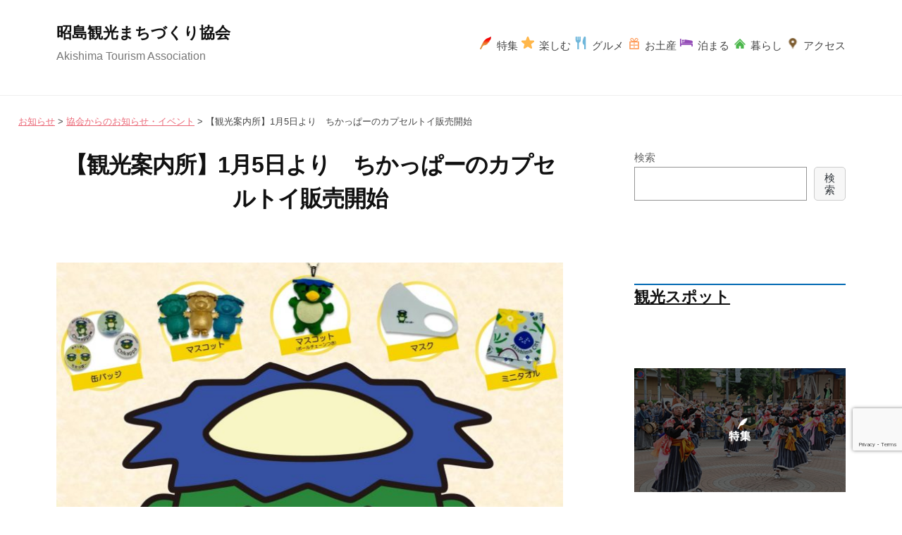

--- FILE ---
content_type: text/html; charset=UTF-8
request_url: https://akishima-kanko.org/news/%E3%80%90%E8%A6%B3%E5%85%89%E6%A1%88%E5%86%85%E6%89%80%E3%80%911%E6%9C%885%E6%97%A5%E3%82%88%E3%82%8A%E3%80%80%E3%81%A1%E3%81%8B%E3%81%A3%E3%81%B1%E3%83%BC%E3%81%AE%E3%82%AB%E3%83%97%E3%82%BB%E3%83%AB/
body_size: 40392
content:
<!DOCTYPE html>
<html lang="ja">
<head>
<meta charset="UTF-8">
<meta name="viewport" content="width=device-width, initial-scale=1">
	<meta name="description" content="【観光案内所】1月5日より　ちかっぱーのカプセルトイ販売開始|| 昭島観光まちづくり協会は、昭島市の自然や文化、産業などの魅力を広く発信し人々の交流や来街を促す活動を通じて地域の活性化を目指します。" />
<meta name="keywords" content="昭島観光まちづくり協会,【観光案内所】1月5日より　ちかっぱーのカプセルトイ販売開始|,昭島観光協会,akishima,昭島観光,東京都昭島市,あきしま" />
		<title>【観光案内所】1月5日より　ちかっぱーのカプセルトイ販売開始 &#8211; 昭島観光まちづくり協会</title>
<meta name='robots' content='max-image-preview:large' />
<link rel='dns-prefetch' href='//www.google.com' />
<link rel='dns-prefetch' href='//s.w.org' />
<link rel="alternate" type="application/rss+xml" title="昭島観光まちづくり協会 &raquo; フィード" href="https://akishima-kanko.org/feed/" />
<link rel="alternate" type="application/rss+xml" title="昭島観光まちづくり協会 &raquo; コメントフィード" href="https://akishima-kanko.org/comments/feed/" />
<link rel="alternate" type="application/rss+xml" title="昭島観光まちづくり協会 &raquo; 【観光案内所】1月5日より　ちかっぱーのカプセルトイ販売開始 のコメントのフィード" href="https://akishima-kanko.org/event/%e3%80%90%e8%a6%b3%e5%85%89%e6%a1%88%e5%86%85%e6%89%80%e3%80%911%e6%9c%885%e6%97%a5%e3%82%88%e3%82%8a%e3%80%80%e3%81%a1%e3%81%8b%e3%81%a3%e3%81%b1%e3%83%bc%e3%81%ae%e3%82%ab%e3%83%97%e3%82%bb%e3%83%ab/feed/" />
		<script type="text/javascript">
			window._wpemojiSettings = {"baseUrl":"https:\/\/s.w.org\/images\/core\/emoji\/13.1.0\/72x72\/","ext":".png","svgUrl":"https:\/\/s.w.org\/images\/core\/emoji\/13.1.0\/svg\/","svgExt":".svg","source":{"concatemoji":"https:\/\/akishima-kanko.org\/wordpress\/wp-includes\/js\/wp-emoji-release.min.js?ver=5.8.12"}};
			!function(e,a,t){var n,r,o,i=a.createElement("canvas"),p=i.getContext&&i.getContext("2d");function s(e,t){var a=String.fromCharCode;p.clearRect(0,0,i.width,i.height),p.fillText(a.apply(this,e),0,0);e=i.toDataURL();return p.clearRect(0,0,i.width,i.height),p.fillText(a.apply(this,t),0,0),e===i.toDataURL()}function c(e){var t=a.createElement("script");t.src=e,t.defer=t.type="text/javascript",a.getElementsByTagName("head")[0].appendChild(t)}for(o=Array("flag","emoji"),t.supports={everything:!0,everythingExceptFlag:!0},r=0;r<o.length;r++)t.supports[o[r]]=function(e){if(!p||!p.fillText)return!1;switch(p.textBaseline="top",p.font="600 32px Arial",e){case"flag":return s([127987,65039,8205,9895,65039],[127987,65039,8203,9895,65039])?!1:!s([55356,56826,55356,56819],[55356,56826,8203,55356,56819])&&!s([55356,57332,56128,56423,56128,56418,56128,56421,56128,56430,56128,56423,56128,56447],[55356,57332,8203,56128,56423,8203,56128,56418,8203,56128,56421,8203,56128,56430,8203,56128,56423,8203,56128,56447]);case"emoji":return!s([10084,65039,8205,55357,56613],[10084,65039,8203,55357,56613])}return!1}(o[r]),t.supports.everything=t.supports.everything&&t.supports[o[r]],"flag"!==o[r]&&(t.supports.everythingExceptFlag=t.supports.everythingExceptFlag&&t.supports[o[r]]);t.supports.everythingExceptFlag=t.supports.everythingExceptFlag&&!t.supports.flag,t.DOMReady=!1,t.readyCallback=function(){t.DOMReady=!0},t.supports.everything||(n=function(){t.readyCallback()},a.addEventListener?(a.addEventListener("DOMContentLoaded",n,!1),e.addEventListener("load",n,!1)):(e.attachEvent("onload",n),a.attachEvent("onreadystatechange",function(){"complete"===a.readyState&&t.readyCallback()})),(n=t.source||{}).concatemoji?c(n.concatemoji):n.wpemoji&&n.twemoji&&(c(n.twemoji),c(n.wpemoji)))}(window,document,window._wpemojiSettings);
		</script>
		<style type="text/css">
img.wp-smiley,
img.emoji {
	display: inline !important;
	border: none !important;
	box-shadow: none !important;
	height: 1em !important;
	width: 1em !important;
	margin: 0 .07em !important;
	vertical-align: -0.1em !important;
	background: none !important;
	padding: 0 !important;
}
</style>
	<link rel='stylesheet' id='wp-block-library-css'  href='https://akishima-kanko.org/wordpress/wp-includes/css/dist/block-library/style.min.css?ver=5.8.12' type='text/css' media='all' />
<link rel='stylesheet' id='contact-form-7-css'  href='https://akishima-kanko.org/wordpress/wp-content/plugins/contact-form-7/includes/css/styles.css?ver=5.4.2' type='text/css' media='all' />
<link rel='stylesheet' id='parent-style-css'  href='https://akishima-kanko.org/wordpress/wp-content/themes/businesspress/style.css?ver=5.8.12' type='text/css' media='all' />
<link rel='stylesheet' id='fontawesome-css'  href='https://akishima-kanko.org/wordpress/wp-content/themes/businesspress/inc/font-awesome/css/font-awesome.css?ver=4.7.0' type='text/css' media='all' />
<link rel='stylesheet' id='normalize-css'  href='https://akishima-kanko.org/wordpress/wp-content/themes/businesspress/css/normalize.css?ver=8.0.0' type='text/css' media='all' />
<link rel='stylesheet' id='businesspress-style-css'  href='https://akishima-kanko.org/wordpress/wp-content/themes/businesspress-child/style.css?ver=1.0.0' type='text/css' media='all' />
<style id='businesspress-style-inline-css' type='text/css'>

	a,
	.subheader {
		color: #eb6877;
	}
	a:hover {
		color: #cf2a3d;
	}
	a.home-header-button-main {
		background-color: #eb6877;
	}
	a.home-header-button-main:hover {
		background-color: #cf2a3d;
	}
	code, kbd, tt, var,
	th,
	pre,
	.top-bar,
	.author-profile,
	.pagination .current,
	.page-links .page-numbers,
	.tagcloud a,
	.widget_calendar tbody td a,
	.container-wrapper,
	.site-bottom {
		background-color: #f4f5f6;
	}

	.jumbotron {
		background-image: url("https://akishima-kanko.org/wordpress/wp-content/uploads/2021/09/cropped-s-玉川上水1-k.jpg");
	}
	.home-header-content {
		text-align: center;
	}

	@media screen and (min-width: 980px) {
		.footer-widget-1 {
			width: 33.32%;
		}
		.footer-widget-2 {
			width: 33.32%;
		}
		.footer-widget-3 {
			width: 33.32%;
		}
		.footer-widget-4 {
			width: 0%;
		}
		.footer-widget-5 {
			width: 0%;
		}
		.footer-widget-6 {
			width: 0%;
		}
	}
	
</style>
<script type='text/javascript' src='https://akishima-kanko.org/wordpress/wp-includes/js/jquery/jquery.min.js?ver=3.6.0' id='jquery-core-js'></script>
<script type='text/javascript' src='https://akishima-kanko.org/wordpress/wp-includes/js/jquery/jquery-migrate.min.js?ver=3.3.2' id='jquery-migrate-js'></script>
<script type='text/javascript' src='https://akishima-kanko.org/wordpress/wp-content/themes/businesspress/js/stickyfill.js?ver=2.1.0' id='stickyfill-js'></script>
<link rel="https://api.w.org/" href="https://akishima-kanko.org/wp-json/" /><link rel="alternate" type="application/json" href="https://akishima-kanko.org/wp-json/wp/v2/posts/2673" /><link rel="EditURI" type="application/rsd+xml" title="RSD" href="https://akishima-kanko.org/wordpress/xmlrpc.php?rsd" />
<link rel="wlwmanifest" type="application/wlwmanifest+xml" href="https://akishima-kanko.org/wordpress/wp-includes/wlwmanifest.xml" /> 
<meta name="generator" content="WordPress 5.8.12" />
<link rel="canonical" href="https://akishima-kanko.org/event/%e3%80%90%e8%a6%b3%e5%85%89%e6%a1%88%e5%86%85%e6%89%80%e3%80%911%e6%9c%885%e6%97%a5%e3%82%88%e3%82%8a%e3%80%80%e3%81%a1%e3%81%8b%e3%81%a3%e3%81%b1%e3%83%bc%e3%81%ae%e3%82%ab%e3%83%97%e3%82%bb%e3%83%ab/" />
<link rel='shortlink' href='https://akishima-kanko.org/?p=2673' />
<link rel="alternate" type="application/json+oembed" href="https://akishima-kanko.org/wp-json/oembed/1.0/embed?url=https%3A%2F%2Fakishima-kanko.org%2Fevent%2F%25e3%2580%2590%25e8%25a6%25b3%25e5%2585%2589%25e6%25a1%2588%25e5%2586%2585%25e6%2589%2580%25e3%2580%25911%25e6%259c%25885%25e6%2597%25a5%25e3%2582%2588%25e3%2582%258a%25e3%2580%2580%25e3%2581%25a1%25e3%2581%258b%25e3%2581%25a3%25e3%2581%25b1%25e3%2583%25bc%25e3%2581%25ae%25e3%2582%25ab%25e3%2583%2597%25e3%2582%25bb%25e3%2583%25ab%2F" />
<link rel="alternate" type="text/xml+oembed" href="https://akishima-kanko.org/wp-json/oembed/1.0/embed?url=https%3A%2F%2Fakishima-kanko.org%2Fevent%2F%25e3%2580%2590%25e8%25a6%25b3%25e5%2585%2589%25e6%25a1%2588%25e5%2586%2585%25e6%2589%2580%25e3%2580%25911%25e6%259c%25885%25e6%2597%25a5%25e3%2582%2588%25e3%2582%258a%25e3%2580%2580%25e3%2581%25a1%25e3%2581%258b%25e3%2581%25a3%25e3%2581%25b1%25e3%2583%25bc%25e3%2581%25ae%25e3%2582%25ab%25e3%2583%2597%25e3%2582%25bb%25e3%2583%25ab%2F&#038;format=xml" />
<link rel="pingback" href="https://akishima-kanko.org/wordpress/xmlrpc.php">
<link rel="icon" href="https://akishima-kanko.org/wordpress/wp-content/uploads/2021/09/cropped-admin-ajax-32x32.jpg" sizes="32x32" />
<link rel="icon" href="https://akishima-kanko.org/wordpress/wp-content/uploads/2021/09/cropped-admin-ajax-192x192.jpg" sizes="192x192" />
<link rel="apple-touch-icon" href="https://akishima-kanko.org/wordpress/wp-content/uploads/2021/09/cropped-admin-ajax-180x180.jpg" />
<meta name="msapplication-TileImage" content="https://akishima-kanko.org/wordpress/wp-content/uploads/2021/09/cropped-admin-ajax-270x270.jpg" />
<meta name="google-site-verification" content="peA2lpBeST3CX7VS_x4D8fDY9F2IPOQ4iXLTt644sxI" />
</head>


<body class="post-template-default single single-post postid-2673 single-format-standard hide-date hide-author hide-comments-number has-sidebar has-avatars">
<div id="page" class="site">
	<a class="skip-link screen-reader-text" href="#content">コンテンツへスキップ</a>

	<header id="masthead" class="site-header">

		
		<div class="main-header main-header-original">
			<div class="main-header-content">
				<div class="site-branding">
											<div class="site-title"><a href="https://akishima-kanko.org/" rel="home">昭島観光まちづくり協会</a></div>
		<div class="site-description">Akishima Tourism Association</div>
					</div><!-- .site-branding -->
					<nav class="main-navigation">
		<div class="menu-spotmenu-container"><ul id="menu-spotmenu" class="menu"><li id="menu-item-1158" class="menu-item menu-item-type-taxonomy menu-item-object-category menu-item-1158"><a href="https://akishima-kanko.org/category/spot/special/">特集</a></li>
<li id="menu-item-1159" class="menu-item menu-item-type-taxonomy menu-item-object-category menu-item-1159"><a href="https://akishima-kanko.org/category/spot/enjoy/">楽しむ</a></li>
<li id="menu-item-1161" class="menu-item menu-item-type-taxonomy menu-item-object-category menu-item-1161"><a href="https://akishima-kanko.org/category/spot/gourmet/">グルメ</a></li>
<li id="menu-item-1166" class="menu-item menu-item-type-taxonomy menu-item-object-category menu-item-1166"><a href="https://akishima-kanko.org/category/spot/souvenir/">お土産</a></li>
<li id="menu-item-1157" class="menu-item menu-item-type-taxonomy menu-item-object-category menu-item-1157"><a href="https://akishima-kanko.org/category/spot/stya/">泊まる</a></li>
<li id="menu-item-1160" class="menu-item menu-item-type-taxonomy menu-item-object-category menu-item-1160"><a href="https://akishima-kanko.org/category/spot/living/">暮らし</a></li>
<li id="menu-item-1169" class="menu-item menu-item-type-custom menu-item-object-custom menu-item-1169"><a href="https://akishima-kanko.org/akishima#access">アクセス</a></li>
</ul></div>	</nav><!-- .main-navigation -->
					<button class="drawer-hamburger">
					<span class="screen-reader-text">メニュー</span>
					<span class="drawer-hamburger-icon"></span>
				</button>
			</div><!-- .main-header-content -->
			<div class="drawer-overlay"></div>
			<div class="drawer-navigation">
				<div class="drawer-navigation-content">
					<nav class="main-navigation">
		<div class="menu-spotmenu-container"><ul id="menu-spotmenu-1" class="menu"><li class="menu-item menu-item-type-taxonomy menu-item-object-category menu-item-1158"><a href="https://akishima-kanko.org/category/spot/special/">特集</a></li>
<li class="menu-item menu-item-type-taxonomy menu-item-object-category menu-item-1159"><a href="https://akishima-kanko.org/category/spot/enjoy/">楽しむ</a></li>
<li class="menu-item menu-item-type-taxonomy menu-item-object-category menu-item-1161"><a href="https://akishima-kanko.org/category/spot/gourmet/">グルメ</a></li>
<li class="menu-item menu-item-type-taxonomy menu-item-object-category menu-item-1166"><a href="https://akishima-kanko.org/category/spot/souvenir/">お土産</a></li>
<li class="menu-item menu-item-type-taxonomy menu-item-object-category menu-item-1157"><a href="https://akishima-kanko.org/category/spot/stya/">泊まる</a></li>
<li class="menu-item menu-item-type-taxonomy menu-item-object-category menu-item-1160"><a href="https://akishima-kanko.org/category/spot/living/">暮らし</a></li>
<li class="menu-item menu-item-type-custom menu-item-object-custom menu-item-1169"><a href="https://akishima-kanko.org/akishima#access">アクセス</a></li>
</ul></div>	</nav><!-- .main-navigation -->
									</div><!-- .drawer-navigation-content -->
			</div><!-- .drawer-navigation -->
		</div><!-- .main-header -->

				
	</header><!-- #masthead -->
	
<!-- パンクズ -->
<div class="breadcrumbs breadcrumbstype" typeof="BreadcrumbList" vocab="https://schema.org/">
    <span property="itemListElement" typeof="ListItem"><a property="item" typeof="WebPage" title="Go to the お知らせ category archives." href="https://akishima-kanko.org/category/news/" class="taxonomy category" ><span property="name">お知らせ</span></a><meta property="position" content="1"></span> &gt; <span property="itemListElement" typeof="ListItem"><a property="item" typeof="WebPage" title="Go to the 協会からのお知らせ・イベント category archives." href="https://akishima-kanko.org/category/news/news-kai/" class="taxonomy category" ><span property="name">協会からのお知らせ・イベント</span></a><meta property="position" content="2"></span> &gt; <span property="itemListElement" typeof="ListItem"><span property="name" class="post post-post current-item">【観光案内所】1月5日より　ちかっぱーのカプセルトイ販売開始</span><meta property="url" content="https://akishima-kanko.org/event/%e3%80%90%e8%a6%b3%e5%85%89%e6%a1%88%e5%86%85%e6%89%80%e3%80%911%e6%9c%885%e6%97%a5%e3%82%88%e3%82%8a%e3%80%80%e3%81%a1%e3%81%8b%e3%81%a3%e3%81%b1%e3%83%bc%e3%81%ae%e3%82%ab%e3%83%97%e3%82%bb%e3%83%ab/"><meta property="position" content="3"></span></div>	

<!-- /パンクズ -->
	<div id="content" class="site-content">


<div id="primary" class="content-area">
	<main id="main" class="site-main">
			
<article id="post-2673" class="post-2673 post type-post status-publish format-standard has-post-thumbnail hentry category-news category-event category-news-kai category-eyes">
	<header class="entry-header">
				<h1 class="entry-title">【観光案内所】1月5日より　ちかっぱーのカプセルトイ販売開始</h1>
			<div class="entry-meta">
		<span class="posted-on">
		<a href="https://akishima-kanko.org/event/%e3%80%90%e8%a6%b3%e5%85%89%e6%a1%88%e5%86%85%e6%89%80%e3%80%911%e6%9c%885%e6%97%a5%e3%82%88%e3%82%8a%e3%80%80%e3%81%a1%e3%81%8b%e3%81%a3%e3%81%b1%e3%83%bc%e3%81%ae%e3%82%ab%e3%83%97%e3%82%bb%e3%83%ab/" rel="bookmark"><time class="entry-date published updated" datetime="2021-12-24T01:37:00+09:00">2021年12月24日</time></a>		</span>
		<span class="byline">by			<span class="author vcard">
				<a class="url fn n" href="https://akishima-kanko.org/author/staff-akishima/" title="昭島観光まちづくり協会 の投稿をすべて表示">昭島観光まちづくり協会</a>
			</span>
		</span>
				<span class="comments-link"><span class="comments-sep"> / </span>
			<a href="https://akishima-kanko.org/event/%e3%80%90%e8%a6%b3%e5%85%89%e6%a1%88%e5%86%85%e6%89%80%e3%80%911%e6%9c%885%e6%97%a5%e3%82%88%e3%82%8a%e3%80%80%e3%81%a1%e3%81%8b%e3%81%a3%e3%81%b1%e3%83%bc%e3%81%ae%e3%82%ab%e3%83%97%e3%82%bb%e3%83%ab/#respond">0件のコメント</a>		</span>
			</div><!-- .entry-meta -->
			
	</header><!-- .entry-header -->

	<div class="entry-content">
		
<div class="wp-block-columns">
<div class="wp-block-column">
<div class="wp-block-image"><figure class="aligncenter size-large"><img loading="lazy" width="724" height="1024" src="https://akishima-kanko.org/wordpress/wp-content/uploads/2021/12/ちかっぱーがちゃポスター2021.12-724x1024.jpg" alt="" class="wp-image-2689" srcset="https://akishima-kanko.org/wordpress/wp-content/uploads/2021/12/ちかっぱーがちゃポスター2021.12-724x1024.jpg 724w, https://akishima-kanko.org/wordpress/wp-content/uploads/2021/12/ちかっぱーがちゃポスター2021.12-212x300.jpg 212w, https://akishima-kanko.org/wordpress/wp-content/uploads/2021/12/ちかっぱーがちゃポスター2021.12-768x1086.jpg 768w, https://akishima-kanko.org/wordpress/wp-content/uploads/2021/12/ちかっぱーがちゃポスター2021.12-1087x1536.jpg 1087w, https://akishima-kanko.org/wordpress/wp-content/uploads/2021/12/ちかっぱーがちゃポスター2021.12-1449x2048.jpg 1449w, https://akishima-kanko.org/wordpress/wp-content/uploads/2021/12/ちかっぱーがちゃポスター2021.12-840x1187.jpg 840w, https://akishima-kanko.org/wordpress/wp-content/uploads/2021/12/ちかっぱーがちゃポスター2021.12.jpg 1755w" sizes="(max-width: 724px) 100vw, 724px" /></figure></div>



<div class="wp-block-columns">
<div class="wp-block-column" style="flex-basis:100%"></div>
</div>
</div>
</div>



<div class="wp-block-columns">
<div class="wp-block-column" style="flex-basis:33.33%">
<figure class="wp-block-image size-medium"><img loading="lazy" width="225" height="300" src="https://akishima-kanko.org/wordpress/wp-content/uploads/2021/12/D9-225x300.jpg" alt="" class="wp-image-2674" srcset="https://akishima-kanko.org/wordpress/wp-content/uploads/2021/12/D9-225x300.jpg 225w, https://akishima-kanko.org/wordpress/wp-content/uploads/2021/12/D9-767x1024.jpg 767w, https://akishima-kanko.org/wordpress/wp-content/uploads/2021/12/D9-768x1025.jpg 768w, https://akishima-kanko.org/wordpress/wp-content/uploads/2021/12/D9-1151x1536.jpg 1151w, https://akishima-kanko.org/wordpress/wp-content/uploads/2021/12/D9-840x1121.jpg 840w, https://akishima-kanko.org/wordpress/wp-content/uploads/2021/12/D9.jpg 1270w" sizes="(max-width: 225px) 100vw, 225px" /><figcaption>昭島市公式キャラクターの<br>「ちかっぱー」</figcaption></figure>
</div>



<div class="wp-block-column" style="flex-basis:66.66%">
<p> </p>



<p>ちかっぱーのキーホルダーやミニタオルなど全10種のカプセルトイ（ガチャガチャ）を昭島観光案内所にて販売します。どのグッズが出るかはお楽しみです。</p>
</div>
</div>



<p>販売開始日：令和4年1月5日（水）午前9時00分より　※なくなり次第終了です</p>



<p>価格：1回200円　※レジにてメダルをご購入下さい。</p>



<div class="wp-block-columns">
<div class="wp-block-column" style="flex-basis:66.66%">
<p class="has-vivid-red-color has-text-color"> ＜お知らせ&gt; </p>



<p>1月5日(水)午前9時00分から30分程度、ちかっぱーが観光案内所に遊びに来ます！<br><br>当日は何度か遊びに来てくれるかも・・・！？<br>お楽しみに♪ </p>
</div>



<div class="wp-block-column" style="flex-basis:33.33%">
<figure class="wp-block-image size-large is-resized is-style-default"><img loading="lazy" src="https://akishima-kanko.org/wordpress/wp-content/uploads/2021/12/着ぐるみ写真-584x1024.jpg" alt="" class="wp-image-2675" width="163" height="285" srcset="https://akishima-kanko.org/wordpress/wp-content/uploads/2021/12/着ぐるみ写真-584x1024.jpg 584w, https://akishima-kanko.org/wordpress/wp-content/uploads/2021/12/着ぐるみ写真-171x300.jpg 171w, https://akishima-kanko.org/wordpress/wp-content/uploads/2021/12/着ぐるみ写真-768x1346.jpg 768w, https://akishima-kanko.org/wordpress/wp-content/uploads/2021/12/着ぐるみ写真.jpg 776w" sizes="(max-width: 163px) 100vw, 163px" /></figure>
</div>
</div>



<hr class="wp-block-separator has-text-color has-background has-vivid-green-cyan-background-color has-vivid-green-cyan-color is-style-wide"/>



<p><strong>昭島観光案内所</strong></p>



<p>ＪＲ青梅線 昭島駅北口（西側の階段下）<br>〒196-0014<br>東京都昭島市田中町562-5<br>TEL：042-519-2331</p>



<p>営業時間：平日　　4月～9月　AM9:00～PM6:00<br>　　　 　　　　　10月～3月　AM9:00～PM5:00<br>　　　　　土日祝　（通年）　AM9:00～PM5:00<br>定休日：　月曜日　（祝日の時は翌日）　／　年末年始</p>
		
<div class="clear"></div>
<!-- 取り扱い商品追加 -->
<!-- 取り扱い商品追加  -->


<!--  スポット情報 -->
<!-- /スポット情報  -->
	
<div class="clear"></div>
<!--スポット画像追加 -->
<!--/スポット画像追加 -->



	</div><!-- .entry-content -->
	
	
</article><!-- #post-## -->


	
	</main><!-- #main -->
</div><!-- #primary -->

<div id="secondary" class="sidebar-area" role="complementary">
			<div id="sticky-sidebar" class="sticky-sidebar widget-area">
		<aside id="block-6" class="widget widget_block widget_search"><form role="search" method="get" action="https://akishima-kanko.org/" class="wp-block-search__button-outside wp-block-search__text-button wp-block-search"><label for="wp-block-search__input-1" class="wp-block-search__label">検索</label><div class="wp-block-search__inside-wrapper"><input type="search" id="wp-block-search__input-1" class="wp-block-search__input" name="s" value="" placeholder=""  required /><button type="submit" class="wp-block-search__button ">検索</button></div></form></aside><aside id="block-7" class="widget widget_block">
<h2><a href="https://akishima-kanko.org/wordpress/category/spot/" data-type="category" data-id="15">観光スポット</a></h2>
</aside><aside id="block-8" class="widget widget_block widget_media_image">
<figure class="wp-block-image size-full"><a href="https://akishima-kanko.org/category/spot/special/"><img loading="lazy" width="340" height="200" src="https://akishima-kanko.org/wordpress/wp-content/uploads/2021/09/img-spot01.png" alt="" class="wp-image-1462" srcset="https://akishima-kanko.org/wordpress/wp-content/uploads/2021/09/img-spot01.png 340w, https://akishima-kanko.org/wordpress/wp-content/uploads/2021/09/img-spot01-300x176.png 300w" sizes="(max-width: 340px) 100vw, 340px" /></a></figure>
</aside><aside id="block-9" class="widget widget_block widget_media_image">
<figure class="wp-block-image size-full"><a href="https://akishima-kanko.org/category/spot/enjoy/"><img loading="lazy" width="340" height="200" src="https://akishima-kanko.org/wordpress/wp-content/uploads/2021/09/img-spot02.png" alt="" class="wp-image-1463" srcset="https://akishima-kanko.org/wordpress/wp-content/uploads/2021/09/img-spot02.png 340w, https://akishima-kanko.org/wordpress/wp-content/uploads/2021/09/img-spot02-300x176.png 300w" sizes="(max-width: 340px) 100vw, 340px" /></a></figure>
</aside><aside id="block-10" class="widget widget_block widget_media_image">
<figure class="wp-block-image size-full"><a href="https://akishima-kanko.org/category/spot/gourmet/"><img loading="lazy" width="340" height="200" src="https://akishima-kanko.org/wordpress/wp-content/uploads/2021/09/img-spot05.png" alt="" class="wp-image-1460" srcset="https://akishima-kanko.org/wordpress/wp-content/uploads/2021/09/img-spot05.png 340w, https://akishima-kanko.org/wordpress/wp-content/uploads/2021/09/img-spot05-300x176.png 300w" sizes="(max-width: 340px) 100vw, 340px" /></a></figure>
</aside><aside id="block-11" class="widget widget_block widget_media_image">
<figure class="wp-block-image size-full"><a href="https://akishima-kanko.org/category/spot/souvenir/"><img loading="lazy" width="340" height="200" src="https://akishima-kanko.org/wordpress/wp-content/uploads/2021/09/img-spot06.png" alt="" class="wp-image-1461" srcset="https://akishima-kanko.org/wordpress/wp-content/uploads/2021/09/img-spot06.png 340w, https://akishima-kanko.org/wordpress/wp-content/uploads/2021/09/img-spot06-300x176.png 300w" sizes="(max-width: 340px) 100vw, 340px" /></a></figure>
</aside><aside id="block-12" class="widget widget_block widget_media_image">
<figure class="wp-block-image size-full"><a href="https://akishima-kanko.org/category/spot/stya/"><img loading="lazy" width="340" height="200" src="https://akishima-kanko.org/wordpress/wp-content/uploads/2021/09/img-spot04.png" alt="" class="wp-image-1459" srcset="https://akishima-kanko.org/wordpress/wp-content/uploads/2021/09/img-spot04.png 340w, https://akishima-kanko.org/wordpress/wp-content/uploads/2021/09/img-spot04-300x176.png 300w" sizes="(max-width: 340px) 100vw, 340px" /></a></figure>
</aside><aside id="block-13" class="widget widget_block widget_media_image">
<figure class="wp-block-image size-full"><a href="https://akishima-kanko.org/category/spot/living/"><img loading="lazy" width="340" height="200" src="https://akishima-kanko.org/wordpress/wp-content/uploads/2021/09/img-spot03.png" alt="" class="wp-image-1464" srcset="https://akishima-kanko.org/wordpress/wp-content/uploads/2021/09/img-spot03.png 340w, https://akishima-kanko.org/wordpress/wp-content/uploads/2021/09/img-spot03-300x176.png 300w" sizes="(max-width: 340px) 100vw, 340px" /></a></figure>
</aside>	</div><!-- #sticky-sidebar -->
		</div><!-- #secondary -->

	</div><!-- #content -->

	<footer id="colophon" class="site-footer">

		
<div id="supplementary" class="footer-widget-area" role="complementary">
	<div class="footer-widget-content">
		<div class="footer-widget-wrapper">
						<div class="footer-widget-1 footer-widget widget-area">
				<aside id="block-18" class="widget widget_block widget_text">
<p><strong>昭島観光まちづくり協会</strong></p>
</aside><aside id="block-19" class="widget widget_block widget_text">
<p>〒196-0015<br>東京都昭島市昭和町2-1-14<br>パレットビル401<br><strong>TEL　042-519-2114</strong><br>【営業時間】<br>9：00-17：15(月～金）</p>
</aside><aside id="block-20" class="widget widget_block">
<div class="wp-block-buttons">
<div class="wp-block-button"><a class="wp-block-button__link has-white-color has-text-color has-background" href="https://akishima-kanko.org/contact/" style="background-color:#0173a5">✉お問い合わせ</a></div>
</div>
</aside><aside id="block-21" class="widget widget_block widget_media_image">
<figure class="wp-block-image size-full"><a href="https://akishima-kanko.org/ambassador/https://akishima-kanko.org/ambassador/#amba_01"><img loading="lazy" width="234" height="70" src="https://akishima-kanko.org/wordpress/wp-content/uploads/2021/09/bana_takarai.png" alt="" class="wp-image-1416"/></a></figure>
</aside><aside id="block-23" class="widget widget_block widget_media_image">
<figure class="wp-block-image size-full"><a href="https://akishima-kanko.org/ambassador/#amba_02"><img loading="lazy" width="234" height="70" src="https://akishima-kanko.org/wordpress/wp-content/uploads/2024/07/bana_katsura.png" alt="" class="wp-image-5831"/></a></figure>
</aside><aside id="block-34" class="widget widget_block widget_media_image">
<figure class="wp-block-image size-full"><a href="https://akishima-kanko.org/ambassador/#amba_03"><img loading="lazy" width="234" height="70" src="https://akishima-kanko.org/wordpress/wp-content/uploads/2025/07/bana_masuda.png" alt="" class="wp-image-7460"/></a></figure>
</aside>			</div><!-- .footer-widget-1 -->
									<div class="footer-widget-2 footer-widget widget-area">
				<aside id="block-26" class="widget widget_block widget_text">
<p></p>
</aside><aside id="nav_menu-4" class="widget widget_nav_menu"><h2 class="widget-title">MENU</h2><div class="menu-%e3%82%b5%e3%82%a4%e3%83%88%e3%83%9e%e3%83%83%e3%83%97-container"><ul id="menu-%e3%82%b5%e3%82%a4%e3%83%88%e3%83%9e%e3%83%83%e3%83%97" class="menu"><li id="menu-item-1844" class="menu-item menu-item-type-custom menu-item-object-custom menu-item-home menu-item-1844"><a href="https://akishima-kanko.org/">ホーム</a></li>
<li id="menu-item-1456" class="menu-item menu-item-type-post_type menu-item-object-page menu-item-1456"><a href="https://akishima-kanko.org/akishima/">昭島について</a></li>
<li id="menu-item-1163" class="menu-item menu-item-type-taxonomy menu-item-object-category current-post-ancestor current-menu-parent current-post-parent menu-item-1163"><a href="https://akishima-kanko.org/category/event/">イベント</a></li>
<li id="menu-item-7245" class="menu-item menu-item-type-post_type menu-item-object-page menu-item-7245"><a href="https://akishima-kanko.org/mizumachi/">みずまちあきしま</a></li>
<li id="menu-item-3031" class="menu-item menu-item-type-taxonomy menu-item-object-category menu-item-3031"><a href="https://akishima-kanko.org/category/kyodo/">あきしま郷土芸能まつり</a></li>
<li id="menu-item-3986" class="menu-item menu-item-type-taxonomy menu-item-object-category menu-item-3986"><a href="https://akishima-kanko.org/category/photocalendar/">みんなで作ろう！あきしまカレンダー</a></li>
<li id="menu-item-1165" class="menu-item menu-item-type-taxonomy menu-item-object-category menu-item-1165"><a href="https://akishima-kanko.org/category/walking/">あきしま町あるき</a></li>
<li id="menu-item-1168" class="menu-item menu-item-type-taxonomy menu-item-object-category menu-item-1168"><a href="https://akishima-kanko.org/category/cricket/">クリケットの町 あきしま</a></li>
<li id="menu-item-1258" class="menu-item menu-item-type-post_type menu-item-object-page menu-item-1258"><a href="https://akishima-kanko.org/about/">昭島観光まちづくり協会について</a></li>
<li id="menu-item-1260" class="menu-item menu-item-type-post_type menu-item-object-page menu-item-1260"><a href="https://akishima-kanko.org/member/">まちづくり協会会員</a></li>
<li id="menu-item-1259" class="menu-item menu-item-type-post_type menu-item-object-page menu-item-1259"><a href="https://akishima-kanko.org/information/">昭島観光案内所</a></li>
<li id="menu-item-1164" class="menu-item menu-item-type-taxonomy menu-item-object-category current-post-ancestor current-menu-parent current-post-parent menu-item-1164"><a href="https://akishima-kanko.org/category/news/">お知らせ</a></li>
<li id="menu-item-3858" class="menu-item menu-item-type-post_type menu-item-object-page menu-item-privacy-policy menu-item-3858"><a href="https://akishima-kanko.org/privacy-policy/">プライバシーポリシー</a></li>
<li id="menu-item-3994" class="menu-item menu-item-type-post_type menu-item-object-page menu-item-3994"><a href="https://akishima-kanko.org/sitemap/">サイトマップ</a></li>
</ul></div></aside><aside id="block-31" class="widget widget_block">
<div class="wp-block-columns">
<div class="wp-block-column" style="flex-basis:25%">
<figure class="wp-block-image size-full"><a href="https://www.facebook.com/akishimakanko" target="_blank"><img loading="lazy" width="55" height="55" src="https://akishima-kanko.org/wordpress/wp-content/uploads/2025/03/Facebook_Logo_Primary.png" alt="" class="wp-image-6900"/></a></figure>
</div>



<div class="wp-block-column" style="flex-basis:25%">
<figure class="wp-block-image size-full"><a href="https://www.instagram.com/akishimakanko/" target="_blank"><img loading="lazy" width="55" height="55" src="https://akishima-kanko.org/wordpress/wp-content/uploads/2025/03/Instagram_Glyph_Gradient.png" alt="" class="wp-image-6901"/></a></figure>
</div>



<div class="wp-block-column" style="flex-basis:55%"></div>
</div>
</aside>			</div><!-- .footer-widget-2 -->
									<div class="footer-widget-3 footer-widget widget-area">
				<aside id="nav_menu-5" class="widget widget_nav_menu"><h2 class="widget-title">観光の目的から探す</h2><div class="menu-spotmenu-container"><ul id="menu-spotmenu-2" class="menu"><li class="menu-item menu-item-type-taxonomy menu-item-object-category menu-item-1158"><a href="https://akishima-kanko.org/category/spot/special/">特集</a></li>
<li class="menu-item menu-item-type-taxonomy menu-item-object-category menu-item-1159"><a href="https://akishima-kanko.org/category/spot/enjoy/">楽しむ</a></li>
<li class="menu-item menu-item-type-taxonomy menu-item-object-category menu-item-1161"><a href="https://akishima-kanko.org/category/spot/gourmet/">グルメ</a></li>
<li class="menu-item menu-item-type-taxonomy menu-item-object-category menu-item-1166"><a href="https://akishima-kanko.org/category/spot/souvenir/">お土産</a></li>
<li class="menu-item menu-item-type-taxonomy menu-item-object-category menu-item-1157"><a href="https://akishima-kanko.org/category/spot/stya/">泊まる</a></li>
<li class="menu-item menu-item-type-taxonomy menu-item-object-category menu-item-1160"><a href="https://akishima-kanko.org/category/spot/living/">暮らし</a></li>
<li class="menu-item menu-item-type-custom menu-item-object-custom menu-item-1169"><a href="https://akishima-kanko.org/akishima#access">アクセス</a></li>
</ul></div></aside>			</div><!-- .footer-widget-3 -->
														</div><!-- .footer-widget-wrapper -->
	</div><!-- .footer-widget-content -->
</div><!-- #supplementary -->

				<div class="site-bottom">
			<div class="site-bottom-content">

								<div class="footer-menu">
										<nav class="footer-navigation">
						<div class="menu-%e3%82%b5%e3%82%a4%e3%83%88%e3%83%9e%e3%83%83%e3%83%97-container"><ul id="menu-%e3%82%b5%e3%82%a4%e3%83%88%e3%83%9e%e3%83%83%e3%83%97-1" class="menu"><li class="menu-item menu-item-type-custom menu-item-object-custom menu-item-home menu-item-1844"><a href="https://akishima-kanko.org/">ホーム</a></li>
<li class="menu-item menu-item-type-post_type menu-item-object-page menu-item-1456"><a href="https://akishima-kanko.org/akishima/">昭島について</a></li>
<li class="menu-item menu-item-type-taxonomy menu-item-object-category current-post-ancestor current-menu-parent current-post-parent menu-item-1163"><a href="https://akishima-kanko.org/category/event/">イベント</a></li>
<li class="menu-item menu-item-type-post_type menu-item-object-page menu-item-7245"><a href="https://akishima-kanko.org/mizumachi/">みずまちあきしま</a></li>
<li class="menu-item menu-item-type-taxonomy menu-item-object-category menu-item-3031"><a href="https://akishima-kanko.org/category/kyodo/">あきしま郷土芸能まつり</a></li>
<li class="menu-item menu-item-type-taxonomy menu-item-object-category menu-item-3986"><a href="https://akishima-kanko.org/category/photocalendar/">みんなで作ろう！あきしまカレンダー</a></li>
<li class="menu-item menu-item-type-taxonomy menu-item-object-category menu-item-1165"><a href="https://akishima-kanko.org/category/walking/">あきしま町あるき</a></li>
<li class="menu-item menu-item-type-taxonomy menu-item-object-category menu-item-1168"><a href="https://akishima-kanko.org/category/cricket/">クリケットの町 あきしま</a></li>
<li class="menu-item menu-item-type-post_type menu-item-object-page menu-item-1258"><a href="https://akishima-kanko.org/about/">昭島観光まちづくり協会について</a></li>
<li class="menu-item menu-item-type-post_type menu-item-object-page menu-item-1260"><a href="https://akishima-kanko.org/member/">まちづくり協会会員</a></li>
<li class="menu-item menu-item-type-post_type menu-item-object-page menu-item-1259"><a href="https://akishima-kanko.org/information/">昭島観光案内所</a></li>
<li class="menu-item menu-item-type-taxonomy menu-item-object-category current-post-ancestor current-menu-parent current-post-parent menu-item-1164"><a href="https://akishima-kanko.org/category/news/">お知らせ</a></li>
<li class="menu-item menu-item-type-post_type menu-item-object-page menu-item-privacy-policy menu-item-3858"><a href="https://akishima-kanko.org/privacy-policy/">プライバシーポリシー</a></li>
<li class="menu-item menu-item-type-post_type menu-item-object-page menu-item-3994"><a href="https://akishima-kanko.org/sitemap/">サイトマップ</a></li>
</ul></div>					</nav><!-- .footer-navigation -->
															<nav class="footer-social-link social-link-menu">
						<div class="menu-sns-container"><ul id="menu-sns" class="menu"><li id="menu-item-473" class="menu-item menu-item-type-custom menu-item-object-custom menu-item-473"><a href="https://www.facebook.com/akishimakanko"><span class="screen-reader-text">Facebook</span></a></li>
<li id="menu-item-1167" class="menu-item menu-item-type-custom menu-item-object-custom menu-item-1167"><a href="https://www.instagram.com/akishimakanko/?hl=ja"><span class="screen-reader-text">インスタグラム</span></a></li>
</ul></div>					</nav><!-- .footer-social-link -->
									</div><!-- .footer-menu -->
							<div class="site-info">
		<div class="site-copyright">
			&copy; 2021 <a href="https://akishima-kanko.org/" rel="home">昭島観光まちづくり協会</a>
		</div><!-- .site-copyright -->
		<div class="site-credit">
			<p>
				この事業は、「(公財)東京観光財団 観光まちづくり支援事業助成金」を活用して実施しています。
			</p>
				</div><!-- .site-credit -->
	</div><!-- .site-info -->
			</div><!-- .site-bottom-content -->
		</div><!-- .site-bottom -->
		
	</footer><!-- #colophon -->
</div><!-- #page -->

<div class="back-to-top"></div>

<script type='text/javascript' src='https://akishima-kanko.org/wordpress/wp-includes/js/dist/vendor/regenerator-runtime.min.js?ver=0.13.7' id='regenerator-runtime-js'></script>
<script type='text/javascript' src='https://akishima-kanko.org/wordpress/wp-includes/js/dist/vendor/wp-polyfill.min.js?ver=3.15.0' id='wp-polyfill-js'></script>
<script type='text/javascript' id='contact-form-7-js-extra'>
/* <![CDATA[ */
var wpcf7 = {"api":{"root":"https:\/\/akishima-kanko.org\/wp-json\/","namespace":"contact-form-7\/v1"}};
/* ]]> */
</script>
<script type='text/javascript' src='https://akishima-kanko.org/wordpress/wp-content/plugins/contact-form-7/includes/js/index.js?ver=5.4.2' id='contact-form-7-js'></script>
<script type='text/javascript' src='https://akishima-kanko.org/wordpress/wp-content/themes/businesspress/js/jquery.fitvids.js?ver=1.1' id='fitvids-js'></script>
<script type='text/javascript' src='https://akishima-kanko.org/wordpress/wp-includes/js/comment-reply.min.js?ver=5.8.12' id='comment-reply-js'></script>
<script type='text/javascript' src='https://akishima-kanko.org/wordpress/wp-content/themes/businesspress/js/functions.js?ver=20180907' id='businesspress-functions-js'></script>
<script type='text/javascript' id='businesspress-navigation-js-extra'>
/* <![CDATA[ */
var businesspressScreenReaderText = {"expand":"\u5b50\u30e1\u30cb\u30e5\u30fc\u3092\u958b\u304f","collapse":"\u5b50\u30e1\u30cb\u30e5\u30fc\u3092\u9589\u3058\u308b"};
/* ]]> */
</script>
<script type='text/javascript' src='https://akishima-kanko.org/wordpress/wp-content/themes/businesspress/js/navigation.js?ver=1.0.0' id='businesspress-navigation-js'></script>
<script type='text/javascript' src='https://akishima-kanko.org/wordpress/wp-content/themes/businesspress/js/skip-link-focus-fix.js?ver=20160525' id='businesspress-skip-link-focus-fix-js'></script>
<script type='text/javascript' src='https://www.google.com/recaptcha/api.js?render=6Ldq9fkiAAAAAFAbYiwaaKTH0pXUNP0k6EpKoWrI&#038;ver=3.0' id='google-recaptcha-js'></script>
<script type='text/javascript' id='wpcf7-recaptcha-js-extra'>
/* <![CDATA[ */
var wpcf7_recaptcha = {"sitekey":"6Ldq9fkiAAAAAFAbYiwaaKTH0pXUNP0k6EpKoWrI","actions":{"homepage":"homepage","contactform":"contactform"}};
/* ]]> */
</script>
<script type='text/javascript' src='https://akishima-kanko.org/wordpress/wp-content/plugins/contact-form-7/modules/recaptcha/index.js?ver=5.4.2' id='wpcf7-recaptcha-js'></script>
<script type='text/javascript' src='https://akishima-kanko.org/wordpress/wp-includes/js/wp-embed.min.js?ver=5.8.12' id='wp-embed-js'></script>

</body>
</html>


--- FILE ---
content_type: text/html; charset=utf-8
request_url: https://www.google.com/recaptcha/api2/anchor?ar=1&k=6Ldq9fkiAAAAAFAbYiwaaKTH0pXUNP0k6EpKoWrI&co=aHR0cHM6Ly9ha2lzaGltYS1rYW5rby5vcmc6NDQz&hl=en&v=PoyoqOPhxBO7pBk68S4YbpHZ&size=invisible&anchor-ms=20000&execute-ms=30000&cb=a9z9aetdafke
body_size: 48644
content:
<!DOCTYPE HTML><html dir="ltr" lang="en"><head><meta http-equiv="Content-Type" content="text/html; charset=UTF-8">
<meta http-equiv="X-UA-Compatible" content="IE=edge">
<title>reCAPTCHA</title>
<style type="text/css">
/* cyrillic-ext */
@font-face {
  font-family: 'Roboto';
  font-style: normal;
  font-weight: 400;
  font-stretch: 100%;
  src: url(//fonts.gstatic.com/s/roboto/v48/KFO7CnqEu92Fr1ME7kSn66aGLdTylUAMa3GUBHMdazTgWw.woff2) format('woff2');
  unicode-range: U+0460-052F, U+1C80-1C8A, U+20B4, U+2DE0-2DFF, U+A640-A69F, U+FE2E-FE2F;
}
/* cyrillic */
@font-face {
  font-family: 'Roboto';
  font-style: normal;
  font-weight: 400;
  font-stretch: 100%;
  src: url(//fonts.gstatic.com/s/roboto/v48/KFO7CnqEu92Fr1ME7kSn66aGLdTylUAMa3iUBHMdazTgWw.woff2) format('woff2');
  unicode-range: U+0301, U+0400-045F, U+0490-0491, U+04B0-04B1, U+2116;
}
/* greek-ext */
@font-face {
  font-family: 'Roboto';
  font-style: normal;
  font-weight: 400;
  font-stretch: 100%;
  src: url(//fonts.gstatic.com/s/roboto/v48/KFO7CnqEu92Fr1ME7kSn66aGLdTylUAMa3CUBHMdazTgWw.woff2) format('woff2');
  unicode-range: U+1F00-1FFF;
}
/* greek */
@font-face {
  font-family: 'Roboto';
  font-style: normal;
  font-weight: 400;
  font-stretch: 100%;
  src: url(//fonts.gstatic.com/s/roboto/v48/KFO7CnqEu92Fr1ME7kSn66aGLdTylUAMa3-UBHMdazTgWw.woff2) format('woff2');
  unicode-range: U+0370-0377, U+037A-037F, U+0384-038A, U+038C, U+038E-03A1, U+03A3-03FF;
}
/* math */
@font-face {
  font-family: 'Roboto';
  font-style: normal;
  font-weight: 400;
  font-stretch: 100%;
  src: url(//fonts.gstatic.com/s/roboto/v48/KFO7CnqEu92Fr1ME7kSn66aGLdTylUAMawCUBHMdazTgWw.woff2) format('woff2');
  unicode-range: U+0302-0303, U+0305, U+0307-0308, U+0310, U+0312, U+0315, U+031A, U+0326-0327, U+032C, U+032F-0330, U+0332-0333, U+0338, U+033A, U+0346, U+034D, U+0391-03A1, U+03A3-03A9, U+03B1-03C9, U+03D1, U+03D5-03D6, U+03F0-03F1, U+03F4-03F5, U+2016-2017, U+2034-2038, U+203C, U+2040, U+2043, U+2047, U+2050, U+2057, U+205F, U+2070-2071, U+2074-208E, U+2090-209C, U+20D0-20DC, U+20E1, U+20E5-20EF, U+2100-2112, U+2114-2115, U+2117-2121, U+2123-214F, U+2190, U+2192, U+2194-21AE, U+21B0-21E5, U+21F1-21F2, U+21F4-2211, U+2213-2214, U+2216-22FF, U+2308-230B, U+2310, U+2319, U+231C-2321, U+2336-237A, U+237C, U+2395, U+239B-23B7, U+23D0, U+23DC-23E1, U+2474-2475, U+25AF, U+25B3, U+25B7, U+25BD, U+25C1, U+25CA, U+25CC, U+25FB, U+266D-266F, U+27C0-27FF, U+2900-2AFF, U+2B0E-2B11, U+2B30-2B4C, U+2BFE, U+3030, U+FF5B, U+FF5D, U+1D400-1D7FF, U+1EE00-1EEFF;
}
/* symbols */
@font-face {
  font-family: 'Roboto';
  font-style: normal;
  font-weight: 400;
  font-stretch: 100%;
  src: url(//fonts.gstatic.com/s/roboto/v48/KFO7CnqEu92Fr1ME7kSn66aGLdTylUAMaxKUBHMdazTgWw.woff2) format('woff2');
  unicode-range: U+0001-000C, U+000E-001F, U+007F-009F, U+20DD-20E0, U+20E2-20E4, U+2150-218F, U+2190, U+2192, U+2194-2199, U+21AF, U+21E6-21F0, U+21F3, U+2218-2219, U+2299, U+22C4-22C6, U+2300-243F, U+2440-244A, U+2460-24FF, U+25A0-27BF, U+2800-28FF, U+2921-2922, U+2981, U+29BF, U+29EB, U+2B00-2BFF, U+4DC0-4DFF, U+FFF9-FFFB, U+10140-1018E, U+10190-1019C, U+101A0, U+101D0-101FD, U+102E0-102FB, U+10E60-10E7E, U+1D2C0-1D2D3, U+1D2E0-1D37F, U+1F000-1F0FF, U+1F100-1F1AD, U+1F1E6-1F1FF, U+1F30D-1F30F, U+1F315, U+1F31C, U+1F31E, U+1F320-1F32C, U+1F336, U+1F378, U+1F37D, U+1F382, U+1F393-1F39F, U+1F3A7-1F3A8, U+1F3AC-1F3AF, U+1F3C2, U+1F3C4-1F3C6, U+1F3CA-1F3CE, U+1F3D4-1F3E0, U+1F3ED, U+1F3F1-1F3F3, U+1F3F5-1F3F7, U+1F408, U+1F415, U+1F41F, U+1F426, U+1F43F, U+1F441-1F442, U+1F444, U+1F446-1F449, U+1F44C-1F44E, U+1F453, U+1F46A, U+1F47D, U+1F4A3, U+1F4B0, U+1F4B3, U+1F4B9, U+1F4BB, U+1F4BF, U+1F4C8-1F4CB, U+1F4D6, U+1F4DA, U+1F4DF, U+1F4E3-1F4E6, U+1F4EA-1F4ED, U+1F4F7, U+1F4F9-1F4FB, U+1F4FD-1F4FE, U+1F503, U+1F507-1F50B, U+1F50D, U+1F512-1F513, U+1F53E-1F54A, U+1F54F-1F5FA, U+1F610, U+1F650-1F67F, U+1F687, U+1F68D, U+1F691, U+1F694, U+1F698, U+1F6AD, U+1F6B2, U+1F6B9-1F6BA, U+1F6BC, U+1F6C6-1F6CF, U+1F6D3-1F6D7, U+1F6E0-1F6EA, U+1F6F0-1F6F3, U+1F6F7-1F6FC, U+1F700-1F7FF, U+1F800-1F80B, U+1F810-1F847, U+1F850-1F859, U+1F860-1F887, U+1F890-1F8AD, U+1F8B0-1F8BB, U+1F8C0-1F8C1, U+1F900-1F90B, U+1F93B, U+1F946, U+1F984, U+1F996, U+1F9E9, U+1FA00-1FA6F, U+1FA70-1FA7C, U+1FA80-1FA89, U+1FA8F-1FAC6, U+1FACE-1FADC, U+1FADF-1FAE9, U+1FAF0-1FAF8, U+1FB00-1FBFF;
}
/* vietnamese */
@font-face {
  font-family: 'Roboto';
  font-style: normal;
  font-weight: 400;
  font-stretch: 100%;
  src: url(//fonts.gstatic.com/s/roboto/v48/KFO7CnqEu92Fr1ME7kSn66aGLdTylUAMa3OUBHMdazTgWw.woff2) format('woff2');
  unicode-range: U+0102-0103, U+0110-0111, U+0128-0129, U+0168-0169, U+01A0-01A1, U+01AF-01B0, U+0300-0301, U+0303-0304, U+0308-0309, U+0323, U+0329, U+1EA0-1EF9, U+20AB;
}
/* latin-ext */
@font-face {
  font-family: 'Roboto';
  font-style: normal;
  font-weight: 400;
  font-stretch: 100%;
  src: url(//fonts.gstatic.com/s/roboto/v48/KFO7CnqEu92Fr1ME7kSn66aGLdTylUAMa3KUBHMdazTgWw.woff2) format('woff2');
  unicode-range: U+0100-02BA, U+02BD-02C5, U+02C7-02CC, U+02CE-02D7, U+02DD-02FF, U+0304, U+0308, U+0329, U+1D00-1DBF, U+1E00-1E9F, U+1EF2-1EFF, U+2020, U+20A0-20AB, U+20AD-20C0, U+2113, U+2C60-2C7F, U+A720-A7FF;
}
/* latin */
@font-face {
  font-family: 'Roboto';
  font-style: normal;
  font-weight: 400;
  font-stretch: 100%;
  src: url(//fonts.gstatic.com/s/roboto/v48/KFO7CnqEu92Fr1ME7kSn66aGLdTylUAMa3yUBHMdazQ.woff2) format('woff2');
  unicode-range: U+0000-00FF, U+0131, U+0152-0153, U+02BB-02BC, U+02C6, U+02DA, U+02DC, U+0304, U+0308, U+0329, U+2000-206F, U+20AC, U+2122, U+2191, U+2193, U+2212, U+2215, U+FEFF, U+FFFD;
}
/* cyrillic-ext */
@font-face {
  font-family: 'Roboto';
  font-style: normal;
  font-weight: 500;
  font-stretch: 100%;
  src: url(//fonts.gstatic.com/s/roboto/v48/KFO7CnqEu92Fr1ME7kSn66aGLdTylUAMa3GUBHMdazTgWw.woff2) format('woff2');
  unicode-range: U+0460-052F, U+1C80-1C8A, U+20B4, U+2DE0-2DFF, U+A640-A69F, U+FE2E-FE2F;
}
/* cyrillic */
@font-face {
  font-family: 'Roboto';
  font-style: normal;
  font-weight: 500;
  font-stretch: 100%;
  src: url(//fonts.gstatic.com/s/roboto/v48/KFO7CnqEu92Fr1ME7kSn66aGLdTylUAMa3iUBHMdazTgWw.woff2) format('woff2');
  unicode-range: U+0301, U+0400-045F, U+0490-0491, U+04B0-04B1, U+2116;
}
/* greek-ext */
@font-face {
  font-family: 'Roboto';
  font-style: normal;
  font-weight: 500;
  font-stretch: 100%;
  src: url(//fonts.gstatic.com/s/roboto/v48/KFO7CnqEu92Fr1ME7kSn66aGLdTylUAMa3CUBHMdazTgWw.woff2) format('woff2');
  unicode-range: U+1F00-1FFF;
}
/* greek */
@font-face {
  font-family: 'Roboto';
  font-style: normal;
  font-weight: 500;
  font-stretch: 100%;
  src: url(//fonts.gstatic.com/s/roboto/v48/KFO7CnqEu92Fr1ME7kSn66aGLdTylUAMa3-UBHMdazTgWw.woff2) format('woff2');
  unicode-range: U+0370-0377, U+037A-037F, U+0384-038A, U+038C, U+038E-03A1, U+03A3-03FF;
}
/* math */
@font-face {
  font-family: 'Roboto';
  font-style: normal;
  font-weight: 500;
  font-stretch: 100%;
  src: url(//fonts.gstatic.com/s/roboto/v48/KFO7CnqEu92Fr1ME7kSn66aGLdTylUAMawCUBHMdazTgWw.woff2) format('woff2');
  unicode-range: U+0302-0303, U+0305, U+0307-0308, U+0310, U+0312, U+0315, U+031A, U+0326-0327, U+032C, U+032F-0330, U+0332-0333, U+0338, U+033A, U+0346, U+034D, U+0391-03A1, U+03A3-03A9, U+03B1-03C9, U+03D1, U+03D5-03D6, U+03F0-03F1, U+03F4-03F5, U+2016-2017, U+2034-2038, U+203C, U+2040, U+2043, U+2047, U+2050, U+2057, U+205F, U+2070-2071, U+2074-208E, U+2090-209C, U+20D0-20DC, U+20E1, U+20E5-20EF, U+2100-2112, U+2114-2115, U+2117-2121, U+2123-214F, U+2190, U+2192, U+2194-21AE, U+21B0-21E5, U+21F1-21F2, U+21F4-2211, U+2213-2214, U+2216-22FF, U+2308-230B, U+2310, U+2319, U+231C-2321, U+2336-237A, U+237C, U+2395, U+239B-23B7, U+23D0, U+23DC-23E1, U+2474-2475, U+25AF, U+25B3, U+25B7, U+25BD, U+25C1, U+25CA, U+25CC, U+25FB, U+266D-266F, U+27C0-27FF, U+2900-2AFF, U+2B0E-2B11, U+2B30-2B4C, U+2BFE, U+3030, U+FF5B, U+FF5D, U+1D400-1D7FF, U+1EE00-1EEFF;
}
/* symbols */
@font-face {
  font-family: 'Roboto';
  font-style: normal;
  font-weight: 500;
  font-stretch: 100%;
  src: url(//fonts.gstatic.com/s/roboto/v48/KFO7CnqEu92Fr1ME7kSn66aGLdTylUAMaxKUBHMdazTgWw.woff2) format('woff2');
  unicode-range: U+0001-000C, U+000E-001F, U+007F-009F, U+20DD-20E0, U+20E2-20E4, U+2150-218F, U+2190, U+2192, U+2194-2199, U+21AF, U+21E6-21F0, U+21F3, U+2218-2219, U+2299, U+22C4-22C6, U+2300-243F, U+2440-244A, U+2460-24FF, U+25A0-27BF, U+2800-28FF, U+2921-2922, U+2981, U+29BF, U+29EB, U+2B00-2BFF, U+4DC0-4DFF, U+FFF9-FFFB, U+10140-1018E, U+10190-1019C, U+101A0, U+101D0-101FD, U+102E0-102FB, U+10E60-10E7E, U+1D2C0-1D2D3, U+1D2E0-1D37F, U+1F000-1F0FF, U+1F100-1F1AD, U+1F1E6-1F1FF, U+1F30D-1F30F, U+1F315, U+1F31C, U+1F31E, U+1F320-1F32C, U+1F336, U+1F378, U+1F37D, U+1F382, U+1F393-1F39F, U+1F3A7-1F3A8, U+1F3AC-1F3AF, U+1F3C2, U+1F3C4-1F3C6, U+1F3CA-1F3CE, U+1F3D4-1F3E0, U+1F3ED, U+1F3F1-1F3F3, U+1F3F5-1F3F7, U+1F408, U+1F415, U+1F41F, U+1F426, U+1F43F, U+1F441-1F442, U+1F444, U+1F446-1F449, U+1F44C-1F44E, U+1F453, U+1F46A, U+1F47D, U+1F4A3, U+1F4B0, U+1F4B3, U+1F4B9, U+1F4BB, U+1F4BF, U+1F4C8-1F4CB, U+1F4D6, U+1F4DA, U+1F4DF, U+1F4E3-1F4E6, U+1F4EA-1F4ED, U+1F4F7, U+1F4F9-1F4FB, U+1F4FD-1F4FE, U+1F503, U+1F507-1F50B, U+1F50D, U+1F512-1F513, U+1F53E-1F54A, U+1F54F-1F5FA, U+1F610, U+1F650-1F67F, U+1F687, U+1F68D, U+1F691, U+1F694, U+1F698, U+1F6AD, U+1F6B2, U+1F6B9-1F6BA, U+1F6BC, U+1F6C6-1F6CF, U+1F6D3-1F6D7, U+1F6E0-1F6EA, U+1F6F0-1F6F3, U+1F6F7-1F6FC, U+1F700-1F7FF, U+1F800-1F80B, U+1F810-1F847, U+1F850-1F859, U+1F860-1F887, U+1F890-1F8AD, U+1F8B0-1F8BB, U+1F8C0-1F8C1, U+1F900-1F90B, U+1F93B, U+1F946, U+1F984, U+1F996, U+1F9E9, U+1FA00-1FA6F, U+1FA70-1FA7C, U+1FA80-1FA89, U+1FA8F-1FAC6, U+1FACE-1FADC, U+1FADF-1FAE9, U+1FAF0-1FAF8, U+1FB00-1FBFF;
}
/* vietnamese */
@font-face {
  font-family: 'Roboto';
  font-style: normal;
  font-weight: 500;
  font-stretch: 100%;
  src: url(//fonts.gstatic.com/s/roboto/v48/KFO7CnqEu92Fr1ME7kSn66aGLdTylUAMa3OUBHMdazTgWw.woff2) format('woff2');
  unicode-range: U+0102-0103, U+0110-0111, U+0128-0129, U+0168-0169, U+01A0-01A1, U+01AF-01B0, U+0300-0301, U+0303-0304, U+0308-0309, U+0323, U+0329, U+1EA0-1EF9, U+20AB;
}
/* latin-ext */
@font-face {
  font-family: 'Roboto';
  font-style: normal;
  font-weight: 500;
  font-stretch: 100%;
  src: url(//fonts.gstatic.com/s/roboto/v48/KFO7CnqEu92Fr1ME7kSn66aGLdTylUAMa3KUBHMdazTgWw.woff2) format('woff2');
  unicode-range: U+0100-02BA, U+02BD-02C5, U+02C7-02CC, U+02CE-02D7, U+02DD-02FF, U+0304, U+0308, U+0329, U+1D00-1DBF, U+1E00-1E9F, U+1EF2-1EFF, U+2020, U+20A0-20AB, U+20AD-20C0, U+2113, U+2C60-2C7F, U+A720-A7FF;
}
/* latin */
@font-face {
  font-family: 'Roboto';
  font-style: normal;
  font-weight: 500;
  font-stretch: 100%;
  src: url(//fonts.gstatic.com/s/roboto/v48/KFO7CnqEu92Fr1ME7kSn66aGLdTylUAMa3yUBHMdazQ.woff2) format('woff2');
  unicode-range: U+0000-00FF, U+0131, U+0152-0153, U+02BB-02BC, U+02C6, U+02DA, U+02DC, U+0304, U+0308, U+0329, U+2000-206F, U+20AC, U+2122, U+2191, U+2193, U+2212, U+2215, U+FEFF, U+FFFD;
}
/* cyrillic-ext */
@font-face {
  font-family: 'Roboto';
  font-style: normal;
  font-weight: 900;
  font-stretch: 100%;
  src: url(//fonts.gstatic.com/s/roboto/v48/KFO7CnqEu92Fr1ME7kSn66aGLdTylUAMa3GUBHMdazTgWw.woff2) format('woff2');
  unicode-range: U+0460-052F, U+1C80-1C8A, U+20B4, U+2DE0-2DFF, U+A640-A69F, U+FE2E-FE2F;
}
/* cyrillic */
@font-face {
  font-family: 'Roboto';
  font-style: normal;
  font-weight: 900;
  font-stretch: 100%;
  src: url(//fonts.gstatic.com/s/roboto/v48/KFO7CnqEu92Fr1ME7kSn66aGLdTylUAMa3iUBHMdazTgWw.woff2) format('woff2');
  unicode-range: U+0301, U+0400-045F, U+0490-0491, U+04B0-04B1, U+2116;
}
/* greek-ext */
@font-face {
  font-family: 'Roboto';
  font-style: normal;
  font-weight: 900;
  font-stretch: 100%;
  src: url(//fonts.gstatic.com/s/roboto/v48/KFO7CnqEu92Fr1ME7kSn66aGLdTylUAMa3CUBHMdazTgWw.woff2) format('woff2');
  unicode-range: U+1F00-1FFF;
}
/* greek */
@font-face {
  font-family: 'Roboto';
  font-style: normal;
  font-weight: 900;
  font-stretch: 100%;
  src: url(//fonts.gstatic.com/s/roboto/v48/KFO7CnqEu92Fr1ME7kSn66aGLdTylUAMa3-UBHMdazTgWw.woff2) format('woff2');
  unicode-range: U+0370-0377, U+037A-037F, U+0384-038A, U+038C, U+038E-03A1, U+03A3-03FF;
}
/* math */
@font-face {
  font-family: 'Roboto';
  font-style: normal;
  font-weight: 900;
  font-stretch: 100%;
  src: url(//fonts.gstatic.com/s/roboto/v48/KFO7CnqEu92Fr1ME7kSn66aGLdTylUAMawCUBHMdazTgWw.woff2) format('woff2');
  unicode-range: U+0302-0303, U+0305, U+0307-0308, U+0310, U+0312, U+0315, U+031A, U+0326-0327, U+032C, U+032F-0330, U+0332-0333, U+0338, U+033A, U+0346, U+034D, U+0391-03A1, U+03A3-03A9, U+03B1-03C9, U+03D1, U+03D5-03D6, U+03F0-03F1, U+03F4-03F5, U+2016-2017, U+2034-2038, U+203C, U+2040, U+2043, U+2047, U+2050, U+2057, U+205F, U+2070-2071, U+2074-208E, U+2090-209C, U+20D0-20DC, U+20E1, U+20E5-20EF, U+2100-2112, U+2114-2115, U+2117-2121, U+2123-214F, U+2190, U+2192, U+2194-21AE, U+21B0-21E5, U+21F1-21F2, U+21F4-2211, U+2213-2214, U+2216-22FF, U+2308-230B, U+2310, U+2319, U+231C-2321, U+2336-237A, U+237C, U+2395, U+239B-23B7, U+23D0, U+23DC-23E1, U+2474-2475, U+25AF, U+25B3, U+25B7, U+25BD, U+25C1, U+25CA, U+25CC, U+25FB, U+266D-266F, U+27C0-27FF, U+2900-2AFF, U+2B0E-2B11, U+2B30-2B4C, U+2BFE, U+3030, U+FF5B, U+FF5D, U+1D400-1D7FF, U+1EE00-1EEFF;
}
/* symbols */
@font-face {
  font-family: 'Roboto';
  font-style: normal;
  font-weight: 900;
  font-stretch: 100%;
  src: url(//fonts.gstatic.com/s/roboto/v48/KFO7CnqEu92Fr1ME7kSn66aGLdTylUAMaxKUBHMdazTgWw.woff2) format('woff2');
  unicode-range: U+0001-000C, U+000E-001F, U+007F-009F, U+20DD-20E0, U+20E2-20E4, U+2150-218F, U+2190, U+2192, U+2194-2199, U+21AF, U+21E6-21F0, U+21F3, U+2218-2219, U+2299, U+22C4-22C6, U+2300-243F, U+2440-244A, U+2460-24FF, U+25A0-27BF, U+2800-28FF, U+2921-2922, U+2981, U+29BF, U+29EB, U+2B00-2BFF, U+4DC0-4DFF, U+FFF9-FFFB, U+10140-1018E, U+10190-1019C, U+101A0, U+101D0-101FD, U+102E0-102FB, U+10E60-10E7E, U+1D2C0-1D2D3, U+1D2E0-1D37F, U+1F000-1F0FF, U+1F100-1F1AD, U+1F1E6-1F1FF, U+1F30D-1F30F, U+1F315, U+1F31C, U+1F31E, U+1F320-1F32C, U+1F336, U+1F378, U+1F37D, U+1F382, U+1F393-1F39F, U+1F3A7-1F3A8, U+1F3AC-1F3AF, U+1F3C2, U+1F3C4-1F3C6, U+1F3CA-1F3CE, U+1F3D4-1F3E0, U+1F3ED, U+1F3F1-1F3F3, U+1F3F5-1F3F7, U+1F408, U+1F415, U+1F41F, U+1F426, U+1F43F, U+1F441-1F442, U+1F444, U+1F446-1F449, U+1F44C-1F44E, U+1F453, U+1F46A, U+1F47D, U+1F4A3, U+1F4B0, U+1F4B3, U+1F4B9, U+1F4BB, U+1F4BF, U+1F4C8-1F4CB, U+1F4D6, U+1F4DA, U+1F4DF, U+1F4E3-1F4E6, U+1F4EA-1F4ED, U+1F4F7, U+1F4F9-1F4FB, U+1F4FD-1F4FE, U+1F503, U+1F507-1F50B, U+1F50D, U+1F512-1F513, U+1F53E-1F54A, U+1F54F-1F5FA, U+1F610, U+1F650-1F67F, U+1F687, U+1F68D, U+1F691, U+1F694, U+1F698, U+1F6AD, U+1F6B2, U+1F6B9-1F6BA, U+1F6BC, U+1F6C6-1F6CF, U+1F6D3-1F6D7, U+1F6E0-1F6EA, U+1F6F0-1F6F3, U+1F6F7-1F6FC, U+1F700-1F7FF, U+1F800-1F80B, U+1F810-1F847, U+1F850-1F859, U+1F860-1F887, U+1F890-1F8AD, U+1F8B0-1F8BB, U+1F8C0-1F8C1, U+1F900-1F90B, U+1F93B, U+1F946, U+1F984, U+1F996, U+1F9E9, U+1FA00-1FA6F, U+1FA70-1FA7C, U+1FA80-1FA89, U+1FA8F-1FAC6, U+1FACE-1FADC, U+1FADF-1FAE9, U+1FAF0-1FAF8, U+1FB00-1FBFF;
}
/* vietnamese */
@font-face {
  font-family: 'Roboto';
  font-style: normal;
  font-weight: 900;
  font-stretch: 100%;
  src: url(//fonts.gstatic.com/s/roboto/v48/KFO7CnqEu92Fr1ME7kSn66aGLdTylUAMa3OUBHMdazTgWw.woff2) format('woff2');
  unicode-range: U+0102-0103, U+0110-0111, U+0128-0129, U+0168-0169, U+01A0-01A1, U+01AF-01B0, U+0300-0301, U+0303-0304, U+0308-0309, U+0323, U+0329, U+1EA0-1EF9, U+20AB;
}
/* latin-ext */
@font-face {
  font-family: 'Roboto';
  font-style: normal;
  font-weight: 900;
  font-stretch: 100%;
  src: url(//fonts.gstatic.com/s/roboto/v48/KFO7CnqEu92Fr1ME7kSn66aGLdTylUAMa3KUBHMdazTgWw.woff2) format('woff2');
  unicode-range: U+0100-02BA, U+02BD-02C5, U+02C7-02CC, U+02CE-02D7, U+02DD-02FF, U+0304, U+0308, U+0329, U+1D00-1DBF, U+1E00-1E9F, U+1EF2-1EFF, U+2020, U+20A0-20AB, U+20AD-20C0, U+2113, U+2C60-2C7F, U+A720-A7FF;
}
/* latin */
@font-face {
  font-family: 'Roboto';
  font-style: normal;
  font-weight: 900;
  font-stretch: 100%;
  src: url(//fonts.gstatic.com/s/roboto/v48/KFO7CnqEu92Fr1ME7kSn66aGLdTylUAMa3yUBHMdazQ.woff2) format('woff2');
  unicode-range: U+0000-00FF, U+0131, U+0152-0153, U+02BB-02BC, U+02C6, U+02DA, U+02DC, U+0304, U+0308, U+0329, U+2000-206F, U+20AC, U+2122, U+2191, U+2193, U+2212, U+2215, U+FEFF, U+FFFD;
}

</style>
<link rel="stylesheet" type="text/css" href="https://www.gstatic.com/recaptcha/releases/PoyoqOPhxBO7pBk68S4YbpHZ/styles__ltr.css">
<script nonce="6xElznTd_neO3OOIs2SBNQ" type="text/javascript">window['__recaptcha_api'] = 'https://www.google.com/recaptcha/api2/';</script>
<script type="text/javascript" src="https://www.gstatic.com/recaptcha/releases/PoyoqOPhxBO7pBk68S4YbpHZ/recaptcha__en.js" nonce="6xElznTd_neO3OOIs2SBNQ">
      
    </script></head>
<body><div id="rc-anchor-alert" class="rc-anchor-alert"></div>
<input type="hidden" id="recaptcha-token" value="[base64]">
<script type="text/javascript" nonce="6xElznTd_neO3OOIs2SBNQ">
      recaptcha.anchor.Main.init("[\x22ainput\x22,[\x22bgdata\x22,\x22\x22,\[base64]/[base64]/[base64]/[base64]/[base64]/[base64]/KGcoTywyNTMsTy5PKSxVRyhPLEMpKTpnKE8sMjUzLEMpLE8pKSxsKSksTykpfSxieT1mdW5jdGlvbihDLE8sdSxsKXtmb3IobD0odT1SKEMpLDApO08+MDtPLS0pbD1sPDw4fFooQyk7ZyhDLHUsbCl9LFVHPWZ1bmN0aW9uKEMsTyl7Qy5pLmxlbmd0aD4xMDQ/[base64]/[base64]/[base64]/[base64]/[base64]/[base64]/[base64]\\u003d\x22,\[base64]\\u003d\x22,\x22w4pPdMKvwrFJTsK4dEJhw6A8wqXCt8OSwpZgwp4+w6w3ZHrCscK+worCk8OOwoA/[base64]/CgUkkBcOILH/CkVAtw5LDuwjCj10tQsO9w4sSw7/[base64]/P8KXCzHCusKzHcK4wo3DpsOQw5gIw5LDjMOSwrpCKQ4hwr3DuMO5XXzDucOyXcOjwoE6QMOlbF1Jbw3DlcKrW8K/wqnCgMOaWmHCkSnDmF3CtzJJe8OQB8OLwpLDn8O7wpB6wrpMQEx+OMOkwoMBGcOtfxPCi8KXcFLDmAkjRGhtEUzCsMKswqA/BRjCl8KSc3XDuh/[base64]/w44tw6hOw4w5LsK0w71Ww7dvBA7Dnw7Cu8Kaw7s9w44Ew6nCn8KvAcKvTwrDtcO2BsO7GXTCisKoKDTDplptYwPDtjnDn0kOS8OxCcK2wqjDvMKka8K/wo4rw6UwTHEcwqsVw4DCtsOhbMKbw5wbwrgtMsKnwrvCncOgwpccDcKCw6hSwo3Cs3/CqMOpw43Cu8Kxw5hCPsK4R8KdwpXDiAXCiMKSwr8gPAYObUbCjcKjUk4mLsKYVU/ClcOxwrDDkwkVw53DsGLCilPCoglVIMKywrnCrnpNwqTDlAdqwqfCkV7CvMKLJEsVwqPDtsKjw7vDpnTCicO8FsO0cSgYECh1Y8OKwqPDomdabzfDusOKwqjCssKHPsKYw7JoMwnCgMOqVxkyworCn8OQw6lXwqUiw63CiMOFYWkHKMOFPcOVw7/Ck8O7fsKiw6kONcKuwrDDknV7KcK4Z8OFKMOWDcO4DATDocO3VAVQBTBgwopiJjJiIMK+wqJjfCVOw7ccw4nCjTrDhHdMwq1ueR/CqMKwwqd1N8OXwpwEwpjDgHjCkRRaB3fChsKEJcO8RHnDmwLDgDcDw5nComd7AsKPwp9NfBbDpsOywp7DjcOEw4XCgsOPf8KBP8K/V8OCRMOrwrNmKsKOenYwwofDqELDgMKJacO+w54DU8Omb8Opw45qw6MawprCjcKYRAzDjhTCtTorwoTCmk/CgMOlZsOwwpITY8KAMR5Rw6YkUsO6JhU0YUFuwp3Cv8K6w5fDjEgNecKGwpFSCXzDhSglcsO5XMKgwr1nwrliw4FMwqbDh8OFBcOOWcOlwrjDonHDoEwMwovCjsKQLcOpZMOAfcOLYcORLMK1ZMOBKQQBBcOBKFhgTw1sw7NsKcKGw6fDosOiw4HClXTDom/DqMOXSMObe1NSw5QjBQkpB8OXwqJWBMOEw5zDrsOSFnV5e8OOwrbCpHx6woXChgzCviw7w6R6FSs7w7XDu3McZWPCrhdUw6PCtgnCnkEWw75GGMOTw6HDj0LDjcOUw6ARwq/[base64]/UcOkF8OXw6nDqwE0w47ClMKCF8KrdD7Dv2UkwqbDmcKSwo7DrcKMw4pOLsOXw681MMKaF3Yhwo3DhAMVaFkLEz3Dq2rDsjJ7VgHCnMOCw79QdsK9Dg5pw6ROZMOMwoRUw7nCogc2dcOTwplRb8KXwo8tfk5Vw6w/woQ3wpbDm8KKw57DvUlSw7IYw7LDvgsdXcO1wqlVZMKZF2TCngDDgmoYXsKBa0HCtydCJsKfPcKtw43CjxrDjkArwpQiwqx8w49Hw47DisOGw4HDlcKTczHDoQwQXXhhATQXwrBqwqMXwrtzw7lUHgjCkA7Cv8KBwqElw49Xw6XCvRk7w6bCpQfDhcK8w7nCkn/DjyjChcOSNi5BAMOpw5pVwqfCk8OGwr0Lwrpmw7cnbsO/wpXDnsKqL1bCpcOFwpQ/[base64]/DiTJww6HDlcKzwr8QwoArclgOAyRkwr1pw5PChWsxT8KRw47CoWgnGR7DnA5LD8KoT8KTbH/DpcKcwptCL8KuCBdxw5c+w6nDpcOcIAPDoWTCnsOQPVkmw4bCo8K5w5bCn8O+wrPCkVUcwr3DmBPCt8OBQyV4TT0Rw5LCrcO1w67Cp8K0w5M5X1pkE2cywp/[base64]/[base64]/XMOHaRxew45uw5dwByYcbMO3TBhMBcKmERvDknrCo8Kow5hpw57DmsKvw4TCksKgXlUxwqRsecK2HBPDnsKYwqRWVRpewqvCkxHDjXEmAcODwo9RwocYH8KxUsOewr7DmEwucClLYEHDmFnClU/CnsODwpzDkMKUGMK3BmlPw5vDuxcoXMKSw7DCi2oIIVzCsiwowrtWIsKrHj7DvcOICMO7RzRjSScWOMO2LwrCisKyw4t7EmAUwrXCiGUdwrDDisOXbjVJdABawpB0worChMKZw4/DlA/DsMKcPsOmwojDiQbDknfDnCJDc8KrSyLDncKDNcOEwpFOwoPCiyLDiMKUwpN6w7xGwovCqVlQR8KWN2oFwpRSw6gewqbCvR0qbMKFw6lMwr3DvMOmw5XCiismD23DjMKiwo8/wrHCiCxnBcKgDsKBw5dzw6EZbSTDgcO4wo7Dj2RBw4LChHpqw63Dt2l7wr3DqWYKwpk+N2/Cg2LDqcOCw5HChsKKw6lRwoLCtMOedHnDiMOURMKHwoQmwqgNw7DDjEcywphZwpPCqA4Ww6jDsMOcwox+bi/DnVUJwpjCrETDjHrCqcOIEcKfdsO6wrDCv8KEwoHCpcKmP8Kywr3DtsK2wq1Lw4JXTiAoV08aesOIC3zDgMO8dMK+w5UnBx1qw5B1AsObRMKyTcK1woMVwpxxHcOOwohkPcKzw5Ykw5VzRMKpR8OHWMOtEDgowoHCrVzDhMKhwrfDrcKufsKHbkg+LFIobnRNwoM/BWPDrcOYwpNJA18Dw6oCekbCjcOCw73CpnfDqMO9f8OQAMK/wow6TcObSyoeNHsfegnDhiLDqsKmXMKnw4vCv8O7dEvCmcO9WjfDgcKBdTogBMOqTcO+wrjCpy/DgcKtw4fCp8OjwpbDtmZAMzQNwo4/cRPDksKBw6sUw4kmw4s+wp7DhcKeAiQNw6Auw7bCjkDDqsOHK8OzBMOcwr7CmcKHZ1x/wqcfQGwBOsKUw7/DphjCisKcwqUhCsKJAQJkw7PDkk/[base64]/Ct8OWw6VLw7XCpsOCOC/Cl8KWXG06wqnCp8K3w5Fiw4gGw5bClSJzwqLCg1tow4fDoMO4GcOAw50gB8KCwqR7w6Uxw5vDiMOFw6RwPsOHw4rCm8KOw5AuwpTCk8OPw7rDjE/CqjUgFTrDoRtOSxUBfMOcLsKfw64Nwr8hw73Dr1Esw584wqjDnjDCvcKawpXDt8OPKMK0wrtKwrI/bGI9QsOkwpUewpfDpcOTwp7CoE7DnMOBNCsASMK7KCFFWy4rWQDDgDoQw7nCjjIOAMOSNsObw5zCsUzCvXRkwoY0SMO1CiJqwpBTE0fCicKuw4Bywpxve0XCqk8JdcK5w49JKsOiHBbCnMKnwp/[base64]/[base64]/[base64]/Dm8Oca8O7eHQwwpV+w6PCpsKvw7PCm8Kmw73DgcKrwo9uw5I7OS9twpQ9csOFw6bCrxZrEhIIacOuw6rDnsOREUvDsV/DhjV8XsKpw4nDiMKKwrPCulg6wqzCrcOYU8OfwpQePCPCqsO9SiEow6nDjjHDoCFbwqNLHWxhcWLCnEnDmsKiQinDk8KSwoMsT8ObwqzDucO5w4bCqMKswrTCll/Cil/[base64]/CrWtVJ8OBJgLCiMOzYRN7woxDwpd9L8Kcw48Gw5NcwpfCgGjDmsKRB8KpwpF5wrJhw7nCjAs0w6jDgnbCtMOmw45TQydJwqDDu3lOwpwrUcOjw43Dq2BJw4HCnMKbM8KoAx7CoCHCqXVTwrpuwrIXIMO3cWR/w7zCmcO9wp/CssOgwqXDmMOBDsO2ZsKdwpvCtsKfwoHCrMKiKcOCwoAswoFwccO6w7XCo8O0w5jDsMKEw7jChQlowrDCjnpIKnLCqy3DvBALwqDDlMKtQMOKwrDDj8K9w48xdRHCkgfCv8KqwrzCuCAZwqY/[base64]/Ds8K6f1hMwrM6w7DDvMKhw6wXOmg6UMKicAvCm8OfZ0rDnMKCaMK8S3/ChzIXbMKZw7DDngDDrMOvVU0ewosmwqs1wr1tKUYNw69ewp3Dikl2GMOTQMK3wptBb2UUBBnCokV6wpjDvGjCncKUYUjCscOPacOCwo/DksOpMsKPCMKSMSLCg8OTaxYVwo8fAcKtHsK1w5nDumARbVrDshInw4dtwpIYVCYKH8OOX8Oaw5kkw4Q9wopRb8Ktw6tlwoJVHcKNC8Kdw4kww57CsMOGASZwQD/CgsOZwovDosOIw7LChcKGwoJAeG/DoMOdI8Ovw43CjXJTeMOywpRsDTvDq8OPwqXDmQzDh8KCCxrDqArCl0poYMOmHx7DkMO0w7dNwo7DlUV+Jzc/F8ObwoYQS8KKw5MDEnPDqsKuYGTDoMOow6Z3w53DuMKBw5RCOjFzw5LDoQZTwpQ1QS9pwp/[base64]/wowTwr3CnnkOw7jDkMOsQCMIwprDuXDDkxvDhMO7wqHCnDo3wrJQwqPCocORDsK8UsO4f1VuIxs5fMOAwpIcw608ZVE/c8OENU8dDgPDvmZdf8OQBigTF8KuAFXCkUnChGRkw4JKw7zCtsOOw7BqwpTDqwQ0JkdnwozDpsOzw6zCuh3DuCLDksKwwp9nw7/[base64]/Dl8OZw5DCnMKhwocONT7CoyRoScKtw6rCpcK6wrDDjsKcw4rDlMKDdsOpGxbDqcOMw78VF0UvFsOXNCzCg8KCwr/DmMOtW8Okwp3DtkPDtsKEwpbDmBJYw4fCu8KlI8KPC8OGQUldF8K2SCJyLRXChmhxw6hZIAFbUcOWw57Dh17DqV7DisOFKcOLIsOCwqTCosKvwpXCtysow5x/w7UxdlhPwqDDmcKPZFAdcMKOwqFzZcO0wovDtCrChcKKK8OcXsKEfMKtE8Kjw6RBwphDw68Awr03wrk+RBjDnwnDkHt/w7Yyw4swIS/CksKWwpLCvMOeKGDDpSPDocKnwrPCqApEw6nDocKYJMKUAsO4wpzDsGFiwoPCohPDssOcw4fDj8K8LcKeeCU1w4HDnllswpkLwo1PMERqWVHDr8OtwqJuYxZdwrzDuiHDumbDiRE5KlBXPRI/w5Rqw4vCvMOJwoLCjMKtO8O7w4RHwpYBwrwUwpzDjcOHwrHDpsKUGMKsDRMQendZccOfw5hAw7NwwoYqwqPCljcgZldxaMKAX8KkWkjDnMOlf2JjwqrCvsOUwrTCuW/DlVnCpcOuwpfCn8K2w40twqPDmsOQw47DrB5oLcKgwp7Ds8K4w5c1Z8O5w67CvsOfwo4AEcOjABLChFAlwoHClMOfOnXDuiJew4J6eSdKeGXChMKFZy4MwpdZwpw+SwhSfFIrw4bDr8Kiwqx/wpIHAVcYWcKAfhRuFcKSwp3Ck8KFYcOsZcOkw6TCksKTCsO9EsKYw6Edwpk+wqDCosO0w7wzwqE5w67DvcKXcMKJR8KdBC/DqMKXw4YXJmPCosOAMnvDgxLDi2jDukILc2zCoVHDqTRKGkgqQsOsRMKYw5dmJDbCrg1eVMKlUgUHwq5Gw7XCqcKgIMOhw6/[base64]/CgMKCHFMNw5LCisOPw5zCgcKacMOYwp5eBV7CtsOQTHYFw7LCmGLChsK/w4zDnmPDkGnCk8KEYnZGCsK/w5cZWGrDpMK7wrA4A1vCvsKoTcOUDh80McKxcxwqF8KncsK/OlA+UMKRw73Dl8KAFMK6SQUGw7jCggcLw4LDli/DosKYwo8yIwDCucOpHsOcD8OkZcOMDnVgwo4Tw6nCjXnCmsOGLCvCssKqwqvChcK2N8KkUUg2KsOFw6PDqAcsRVEDwp/CucOSO8OVF3Z6H8Kuwp3DnMKIw4l7w5zDtMOPKizDnRhdfDYofcOPw7Iswq/[base64]/DqTPCosK4woV/[base64]/CiUgobMOOwpXCqiwGdCNxwqXCvsO3wo4+wpcqwrLCgTgHw5DDicOGwq8MGyvDl8KuOVYqOFbDnsK1w40/w5ZsJsKiVUPCvmQka8KOw7/DnW9cMF8kw5LCiA9WwoAqw5fCk3HChwdhJsOddnbCscO2w6o1PXzDoDHClW15wq/DtcOJK8O3w6Ikw5TCusK4RCkyXcKQwrXCjsKfMsOMLQHCikAdYcOdw5jCthFQw6s/wrkABFbDjMOZejLDol13UsOTw5hda0nCsHLDjcK5w5rDgzbCscK3w6ZtwqPDhyo1CG1KKFdsw7gMw6jChz7CpgbCqmtIw7w/MXASZhDCgMOqa8O0w44jUh96QEjCgMK8dRxXWExxecKIR8KbHR16XynCjcOETsO+MU9jPjxWQg8Rwr3Djip0DcK0w7LCpCfCmRBsw48bwo0lElQnwrjCjEPCsU/DnsKhw7Z9w4kTdMOew7crwpzChsKAJkrCh8OKEcKsO8KdwrPDo8Oxw7zDnAnDrx1WFl3Ck3xKGXzDpMOlw7Yuw4jDjcK3wqrCnFUywpNNMHjDo2wQwqfDlGPDkgRhwqTCtFjDmAnDmcOjw58EJcO6GcKGw5jDksOLbHomw6zDtcO/Fj5LcMOjT07DphYiw6LDl2lfYcKdwrN8CjjDoUNpw7XDsMOswo5Fwp5twqzDocOQwpxRFWXCnBlGwrJsw5DCjMOzUcKuwqLDtsOtEg5Tw7shPMKCUQnDoUh5f1/Cm8KoWk/Dn8KFw6DDkh9/wqfDpcOrw7wWw4fCuMKTw5nCusKpKsKoYGx7SsOhwqAuGHTCnMOjw4rCqGHDi8KJwpPChMK/FRNsVU3CvCLCmMOePwjDiGPDugzDp8KSw4R+wrovw5TDlsKCw4XCsMK/Zz/Dk8ORw75IXTs5wpw+F8O1LcKNB8KGwpEOwqrDmMOFwqIJVsKqwpTDvCI6wqbDgsOSXsOrwrE0bsONN8KSD8OyfMOSw4XDr0rDg8KKD8KzRTDCjwfDm3YrwqZ5w5vDkizCqnLCu8KNVMKudAXDrcKhIcKTUsOSaD/CkMOtw6XDjVlVGMOGEMK6w5nDszzDlsOkwoDCj8KCdsKEw4rCoMOMw4fDmT4zNMK6WcOdBjcwQ8OTQSbCjwrDiMKKXMKERcKzwpPCkcKiJ3XDjsK+wrHDiQJEw6zCkVU/[base64]/CsXvCjMO+IW51P8OCw5zDgVY+w4DCrsOAecKjw7JyEcKzZWvCo8KLw7/Cq3rCgV40w4JWW2kNwq7CqQQ5w48Rw4zDucK4w4vCtcOUKWQAwpFxwpJWNcKxRnTDmhLCmAQdw6rCgsKDFcKKVHdKwp1AwqPCpzU2aR8bOQF7wqHCrMKtD8OvwqjCt8KiIB4pMm0ZFnvDmAjDgMKeKm/DkMOPLsKEc8O3w5kow7IvwpzCg2g+B8OLw6t0TsKFw6TDgMOwS8OwAg3CosO9dFTClMO6R8Ocw7bClVbClsOmw57DlEzCgg/CowjDkDkzw6o3w5s/asOGwrgyaD9+wqbClnbDrcOUfsK/EGzDksKAw7nCpERZwqYuWMOow7I2w692L8KuasO/wptNOzcEOcO/w4pFVsKXw4XCnMOaKMK9McOmwqXCmlY5MSAAw6pLcmXChBXDnk5vwp7DnXpaXsO3w5DDlcOrwrpDw5zCi2FmCsKTf8KuwqNEw57Dl8OxwoTDrMKbw47CtcK7bEjCmCRJecKFOWh+K8OyBsKqwrvDjMOOMFTCvm3CgDHCnB8Uwo1jw6dAO8Omw6zCsHsNIgF/[base64]/Cq3ZCwo/DuHBWHwxLWMONw58uwotFwrtaCFPCs0QDw4xYQWHCug/CjD3DisOjw77DmXMzB8OswqLDlMKKOl8RS2VvwookXsO+wpvDnVdXwqBAbBs8w4BUw5/Coz9Yai5Kw7ROfMO+JsKBwoHDpcK1w4N8wqfCuhXDu8OmwrcUIcKrwrgrwrpYHnRJwqMLb8KrRkDDtsOtNsOPcsKuJcO/O8OwFU7CrcO+ScOlw7o5DTwowpDCumHDkwvDusOjFhPDjmcUwoFVAMK5wohrw6xIesKxB8OlECAvNggEw6M3w4DDpRTDq3Uiw4jCmMOgVgcGdsO8wofCjFt/[base64]/Cm8K6wq99dMKXG13Cq8Ofw43CicKCwq0qF1DDkXDCmMOpGhkhw7DCm8KqCUTDj1nDoSgWw7nCn8OwOyVsaBwrw4I5wrvCiDxFw6t6QMOCwpIgw5s6w6HCjCEXw45bwqvDgGlLIcKPPsODP0nDjkR/[base64]/CqzYnWcKqKsKhXsKqw44fwqohw68iUUHCrcOHFnjCjsKqHn5Zw57Drj0FeDPCosO5w4w4wpltPDF3T8OqwrfDu2HDgcOgNsKMQcKAJMO6YHbCocOkw7DDqw4ww6vCsMKLwpnDjwpxwojCvcK/wpZGw6xfw4PDsh0pJkjCjcOra8OUw7Vbw6bDsQPCsHc0w7lWw6rCrTjChgRtEsOqP13DjcKcI1HDoyAaKcKHw5fDpcOjQMKQFkBMw5kCDcKKw4LCs8Kuw4HCn8KBXxl5wprCqTQ0JcKOw4nClCUVESPDpMKTwp8yw6/DikdNIMKbw6HCrzfDixATworDgMK8w7zCncO6wrh7U8O2JUYySsKYUmx5aRsiwpvCtiNNwpAUw5gSw4nCnjZWwpvCpBAHwr1/wp1VRj3Dh8KJw6ozw4gPGzd4w4Jfw7TCqsK7MSlIKEjCkljCkcK0w6XDuitTwpkBw4nDtGrDrsOPw5XCsUZGw69/w48xesKNwoHDkiDCqiICZn9DwqDCjCDDgAnCtA1Tw7TCmnXCqkkPwqp8w6HDsjbChsKETcKMwpvDlcOiw40CNDIqw7VpBMOpwpfCjWzCusKBw74WwqTCosOuw43CuBRywo/DiBJ+PsOUFxV/wr/ClcOaw6vDljFOccOkPsO7w6h3a8OpEFxFwo0pR8OAw51Qw5hBw6rCpUQZw5XDrsK+w4rCj8OcdUoUVcKyHUzDijDDkQ9cw6fCpsKtw7jCuTjDlsKkDzvDqMK7wqXCjMOUZiXCsH/CqA4QwqHDi8OiAsONRcKbwp9EwpTDgcOmwoQIw7/DsMKaw7rCkWHCoUFJb8OHwoIUeljCpcK5w7LCrcOJwofChlHCrcO/w5jCnALCuMK+w6fCqsOgw7RwRlhBcMOCw6E/wpo+c8OKDTtrasK5BzXDlcO2H8OSw5DCmDvDuwJefDh1w77DoXIJW1bCgsKeHB3Dk8Orw7d8GknChDLCjsOLwo0rwr/Do8KPf1rDnsOCwqFUQ8KDwrXDqsOkLwA/CWfDnnEXwqtVPsKdF8OtwqFwwrsdw4rCnsOnN8Kww6ZKwoDCvMOfwrgcwpjCpTLDvMKXV35ywrDDtk4/NMOiOcOMwoHDtMK7w7vDs0nCncKfXz06w6/DlmzCjlLDmXfDrcKnwrE7wqjCnsOBw6dxSSpRJsOjSw0rwq3CpSlVVR47YMOVWcOswrPDuCw/wrnDmw1ow4rDi8OKw4F5wq3CqmbCr2vCuMKPYcKMMMOdw542wr9TwoXChMO8aXhWdBnCqcOawoZ8w5DCrQdtw6R4MMOFw6DDhsKGBsKgwqvDjMO/w7wTw5VWMV9+wok6IxfDlnfDnMOmHm7Cj03CswZDJcKtwqnDvnlPwojCkcK/Amd/[base64]/Cv8OzbcK9w6TCrwFKwoNlw6RZw7rDr8Klw6N0NGDDrB7CsxjCvcKFCcK+wqMDwrvDh8KPJwXDsWTCg2zCs0/CvcOiRcOXdcK7fkrDosKhwpXCpsOWXsKzw4bDu8O6WsKAHMK9esOXw4VFF8OlH8Ohw6XCoMKbwr47wo5Lwqc9w44ew7XDusKmw6nCkMKyanozNikcdGpawpsIw6/DlsOGw7DCmG/DtcOqcB0lwpQPAmI4woFyS0/[base64]/w4Y8FcOtw4DDgMOxwrrCmBVUwofCuMKLDMO/wqnDu8O0w7dLw5DCtsK+w4QAwq/CqcOXw6BrwoDCkUgQw67CtsK1w7Fdw7YMw68KC8OMZxzDvl3DrsKRwqoywqHDisKufG3CuMKywrfCqVBYCMOfw7R4wrjCs8O4WsKyGCbCgC3CpAvDgkA+X8KoXwrDnMKFw5ZxwoA6RcKCwrLCgxTDrsOGNnXDrGASWMOke8KWGD/DnSXDqSPDnklqIcOLwrbDgGFFHjkLZD9hXEtjw4p5GinDnU3CqsK8w7PChXkRbF/DqygiIm3CuMOlw6x4ZsKkf0E+wr1kcXBfw6XDmsOMw6PCvAgAwplleQEzwqxDw6vChRdRwoNrG8KtwoDClMORw7wfw4lKCMOjwobDo8K/F8OUwqzDn0fDpiDCgcOkwpHDpzEUDQ4GwqPDvyTDpcK0JXzCtiJ7wqXCoyDCnHIOw5J8w4PDmsK6wqkzwpTCogLCocOgwq86SgItwqtzIMOVw4vCr13DrHPCjibCkMOow5xRwqnDhsOkwrfCqzgwOcOlwp/[base64]/CgMOQFm5rKhIgaDF3w77Cl8KhDCLCtMOHDEnCm2B0wokSw5fCtcK+wr1+PcOmwrcPZ0fCn8Ofw5cCEF/Dgyd7w6jCtsObw5HClQ3DilPDh8KRwrEgw4p/ODoew6vCuFTCl8K3wrlpw6TCuMO1ZMOjwpBVw6ZhwobDrH3DucOjKnbDrsOLw4LDscOqZcKrw7tKw6gbc2AhMQlbBWTCj1BBwpdww6TDtcO/w6PDgMOmKcKwwpEMcsO8ecK7w4DCmHU/OhbCgSTDn2rDv8KUw7vDpcOvwrVTw4YTezDDryzDowzCvjLDsMObwoR0EsKzwq9ETMKnDcOHWcO1w57CusKlw6FRwqtHw4LDtQYww5M6wqfDjDRcf8OtecOvw6LDkMOBeAM5wrPDpkZyeFdjMjXDvcKbd8K/bgwXXMOPdsKYwrTDh8Oxw5PDnMKtTDXChsOWccOOw7/DtsOMUGvDkEQGw7jDicKlRwfDj8OywqPDqVXCv8ODdMKyccKtdsKGw6/CgsO7KMOowoxnw7hqDsOCw4FBwpk4YH5owpVjw6HDlMOQwq0xw53DsMOtwqFfwoPDhVHDsMKMwqHDjzk/WMKiw4DDlGZmw4pZdsOXw6dRDcKqMXZHw6QcOcOxSxVaw6FIw6owwp1DZmECCkjCusOjcljDlggSw5bClsKYwrDCrh3Dl3fCnMOkw4sew5rCn1tIJ8K8w7oew5zDiDDDqhHClcKxw7bDm0jCksOJwrbDi1fDpcOfwq/[base64]/[base64]/b0HCuMKlw6Uqw6Yiw7bCpcODw5h5Vk8WR8K6w6oYLcOuwp8Lw5hjwpRXf8KHX2PCqcONIMKFB8OjOx3CvsOSwprCiMOfdldbw5fDhCEwXzfCi03Dh3ABw7HDtjbCjQxxUH/CiWJ3wp/Dg8OUw4bDqS4jw4vDtcOXw4bDriIKCMO3wqVPw4RRMsOAOVzCqcOtD8K+C17CmsKuwr8JwoMiDMKbwrHCqSAqwo/DjcOuLwLCiyI/w5Viw6TDp8O9w7YJwp/[base64]/DvkHCsMKEwo8uw6XDuRfDoMOICMOVwq7DgcOXw6MFwpptw7HDuMKZwpBIwpA3w7TCkMOfY8O/WcK8EQgXEcK6w4TCncOhacKDw6nDnQHDjsKTa13Dg8OAKy54w6V9e8OHR8OQP8OcI8KWwqfCqjNJwqlBw4gIwq8hw6vDlMKRwpnDsB/DkT/[base64]/Cu8KEFcOCwpzDtsKpw6XCvEXDt8OowrlqOVDDqMKPwobDnjlRw4pPBh3DhAVra8OXw7/DjVxBwrlFKFfDn8KBbHk6Q18Zw5/ClMOJRGbDhSR5w7cOw4HCkMOlZcK3KMKUw41/w4dpPcKXwprCssK+SSLCgVPDkkIbworCgGMINcKWFRJyEV0RwrzCu8K2PlxTRU/CtcKqwopYw4/CjsO7I8KGbcKCw7HCoTNvNF/DqwYUwqsxw5zDi8ORWCxPwrHClVVJw4jCjsOuDcONQsKeViYsw7TDjxHCk1jDoiVwXsOowrBVenNLwqNQbAbCjxcIWsKewqjDtTlUw4rCgBXCrsOrwpHDgB3Dk8KnOMKLw5/CmwPClsONwrXCmmHDon1awp0XwqE4Bg7Co8Ofw6vDgMO9c8O/QyTCvMKPOiEkw4RdRm7DklzCmQwQT8OXbWrCsXnDpsKlw47CnsKJejUlwpTCtcO/wrIpw7Buw7HDhCjDpcKHw6hZwpZrwrRAw4VpesKwSlLCvMOEw7HDiMKdNsOew47DoWNUQsOHcnbCv3hrWsODAMObw7gecFJSwpUVwqfClsO4YnnDqsOYHMO6GsOKw7TCjDNvdcKewphLDlHChDfDuzDDmcOfwqdzHnrDvMO/w6/DuABzIcKAw7PDocKzfkHDs8KVwr4bEkNBw4UvwrfDgcO9H8OVw5/CocKIw44ow61IwrhKw6zDvMKoVsO8QHLCrcKAfBA9A3jCnwxJZXrCssKAbsKqwpEjw4Eow6FVw7HDtsKIwoJJwqzCg8K8w5Q7w43DmsKFw5h/[base64]/[base64]/Dk8KNw7oKMQ5zGcOLfkvCqDrDh0M5wq7CkMOxwonDtVvDoiJZe0dBa8OSwoU7FMKcwr9lwrl7D8KtwqnCl8O/w7Q9w6PCpSR2VTDCu8Ocwp9ZacKFwqfDqcOWw5nDhRI9wqQ7Xyd6akwgw7grwplZw5x7AsKLEsK7w4fDuxYfL8Oaw4TDl8KmN19Mw5vDo1DDqmjDoB/[base64]/ClBJ4wqNcKVxxwoAJAELCmH8Vw55UME5Xw5zChFYdwolFDcKdXjbDhWPCscO9w7/DrsKBVcKvwrcWwqXCm8K7w6h4NsOiwpzDm8KRX8KGJgTDssOvXCTCgkU8KMKVwpLDhsOZb8OUNsKvwq7CrBzCvT7DuEfCvADCjcOHbAwlw6NXw4LDssKRJHfDtV/CkxMvw6LCkcKfPMKAwpU7w71iw5DCpsOTSsKyE0PClMKRw4PDmBrCvlrDtMKuw5VfAcOMFgkRUsK8KsKDD8KuHkk8B8KTwp8xTnvCrsKEB8OKwogHwr08TXtxw6Mdwo7DvcKSWsKnwqcuw5vDk8KgwqfDk004esKzwqvDo3vDscOEw74JwqkuwrbCscOEwq/CixQ4wrNqwr1cwpnCpEfCgW1hd3pGSsKKwqMHWMOjw7LDnEbDqMOFw68UU8OnT1bCvsKkABoYERkKwotBwoZJVxrCvsOzPkDCqcOcCFd7wph1KsKTw7zCph/Dml7DiBfDjcKEwqnCjsOkaMKwUWfDl1Bkw4BBQMOjw60Xw4I3C8OkKTvDtMKNQMK9w7nDqMKKTl0EKsKDwqTDjEMowonCrh7Cp8KvJ8OyG1DDpgvCp3/[base64]/wrY4wqxFwqctQ8OrE8Oew57Di8OeCMKTFQfCgjEFVMOMwpXDkMO0wqNcFMOdQsOnwrjDusKeVG1lw6/Cm3HDs8KCO8KswqbDuifDtTMofsO7E39JNcOIwqJ5w7IWwqTCi8OECGxnw5jCjgXDtsKdS2R3w7vCrGHCr8OVwqPCqFTCjxlgKU/[base64]/Cqn3DlEvCucORC1rDqDsGBRjCqjQrw4nDp8OzVhPDpgwbw57CjMKlw5zCjMK8OSRMIg8YLMKpwoZXH8OcDmJEw5wrw7LCiy/DhcKKw7cdQ09GwoVOw4VLw6nDui/CssO/w6AgwpwHw4XDvVV2K2zDhAbCuTB7JBMVUcKqwrs3T8OIwr7CnMKzD8OIwpjChcOuMk16Eg/DocOtw6E1RUfDu1kYeDgaNsOeDC/DksKMwqkWaAMYSFDDi8O5UsKrHMKJwrzDiMOwHWrCgkXDtCAFw5XDosONe2TCnygnZ3vDvRkuw7N5LMOpHhzDkB/Do8KgT2UoCGPClQYWw6kcem4XwpdawpMrbFTCvcKhwrPClW18a8KPMsKXY8OHbmosOsK8NsOTwp4hw4vCriZoaB/DlzIOK8KLAlx/IFMQH3YmWxXColDDvmnDlFoAwrgKwrFDRcKoFl8yLsKCw7XChcOOw7HDqXRtw7wQQ8KtW8OdTl3Cp01ew7JJPm3DslrCsMO6w6TCtnl2VDTDmx1rRcO5woxyID9Dd21JSWJ6HXfCpnLCpcKtEG/DiCfDqSHChzDDkADDhQXCgTXDpMOtC8KrEkjDqMKacmsVAjQFeDHCtWwqRAVvNMKywojDssOnXsOiWsOIGMKtcRozX0gmw4HCo8KyY1o/w6jCoGvDpMOjwoDDrR/Coh8Tw7QXwpwdBcKXwp7DlychwqnDpETCn8OdIMOUw5h8D8KRbnBAEcKhw6dCwpTDhBHChcKRw53DicK6wrkcw57CmFXDsMKmLsKWw4rClsOPwoHCrHXCu3BnbxHChiU1wrY2w5TCjQjDusK8w7/Dsz0uFcKPw63DisKsI8OFwowxw67Dn8OIw5vDm8OcwqfDkMOBaho5Xwo8w79iOMOcPsKyQApZexpSw5zChsOtwrlkwoDDiz8QwrguwqPCow7ClwF6wofCmQ/Cn8KHZgd3RjDCu8KbY8Ohw7sTTMKGw7LClzvCtcKrBMOlMGTDgk0qw4vCpj3CuWMsZcKIwqrCrnTDvMOIesKhfEkLAsOew6Y0HBXChj/CintvI8OwMsOnwpPCvQ/Dt8OEYibDhSnCjmFnY8OFwq7Dmh/CmzTDkE7DnWHDnmPCkzQoHh/[base64]/DhMOUw5fChmnDtcKKwr3CkcOBwp16D8OvSsKvXcOmesKwwqAdZcOUMSd2w4bDtS49w4Fnw6bDqQXDqsOhTcOVSQPDusKRw5zDiSJwwo0TLTQ0w4oefMK+N8OAw5o0DAB6wptjHgfCr2tdbcKdfwE0NMKdw5TCriJpYMK+SMKtTcOjDhvDqk/DhcO0wpjChsKowoHDucOlDcKvwqMNCsKBw7g4wpHCpQ45wqhyw5PDpSjDriUcScOCKcKXSidTw5A0QMKqT8OXdw9lKlHDowXClknCnhHDjsOPZcOOwpXCug19wq0wQ8KSPBbCocOIwoZzZVsww50Xw51nacO0wo82HWzDlmQJwq1twrYcc3hmw4HCm8KRe0/CrXrChsOIU8OiDcKpPyohWsK7w4/Du8KLwrJyWcKww6lISBE8YAPDt8KMwq1CwqcWb8KSw4wtVHReB1rDhT0twp3Ch8KUw57CgH56w74/TgXClsKaeG93wrbDssK9VyBEHEnDncO9w7Qyw4PDpcK/[base64]/[base64]/[base64]/wrXComp1w6c4MBVvF19DwrJnd3suGWEzE13CqANAw7vDgyvCusKpw7XChWNDDhsnwoLDqEHCosOvw6ASwqFaw6fDkMOXwr8PUl/CqcKhwq14wpJ5wr/[base64]/CuMKywq3DgEJcHzrDkcONwoMvw6XClMOQwrLDj2bCtzMVI18KLcOrwohQWsO4w7PCiMKqZMKAQsKAwpx+wrLDsQTDtsKhWCRiHTLDvsOwEMOCw67CoMKUcifDqgLDp0Q3w4/Cl8Oyw55VwqLCnWbDvVnDnhdBZVE0NsK6DMO3WcOvw7E+wq4cKwrDuWo2w7YtMFrDpMOowoFHdcKvwooRZllmwoZOw4QaasO0JzjDnm0uWMO/AwA7QcKMwpMMw6LDrMOdBC7Dug7DvULCosOrHznCnsOsw4fDlXrCnMOPw4DDtzN4wpLCmcO1HUI/wp4Qw7RcC0rDlgFeAcOfw6VSwo3Duz1TwqFjZsOnasKjwpzCpcK/wqLDpHMYwrcMwq3CrMOYw4HDtU7CgMK7S8KRwpHDvBxQIBA3NiXDlMKwwpdswp1RwpVnb8OfLsKww5XDvxPClVsJw6ppSHrDmcKLwrhZdU5vL8KhwpcRZcO3Xklbw5I3wq9aWA7CqsOBw5vCt8OOOyxxw7zDlcKAwoHDsT/DgUvDuUnCk8Omw6J+w5oXw4HDvhTCgB1Hwp9ybzLDtMKbJALDlMK2MRHCl8OyUcOacT7DsMKyw53Dn0wlA8O6w4/DsF5qw7FjworDth4lw6A6ZBlWSsK6wqAZw5Znw5I1FQRZw48ow4dEYDpvK8OQw47Dslhsw79QbzIaVF/DgsOpwrBcbcOydMO+I8OeeMKlwrfCuWlww5vCocOILcOGw5kQV8O1CkdKDmAVwr9UwooHIsOLeQXDhh4Sd8OWw7XChsOQw5EbDVnDksOXbBFFbcKgwqvCuMKMw4XDncONwq7Dv8Obw6DCplBqZ8K4wpYvcyELw6HDrCHDo8OBwonDhMOOYMOxwo/ClsKWwpDClSBEwo0iccONwotzwq9Aw6jDksOUPHDCom/CtztQwqcpEMOuwqbDpcKyV8O+w5LDlMK8w61MVAnDhMKhw5HCkMO0eB/DgGFzwpbDjAYOw7LCsEjCllhpfnVbeMOvI1VObE/DhU7CsMOhw6rCqcOVEEPCu2jCuQ8eXyTCgcO8w4dzw6lzwogvwqAlZjbCoFjDrsKDacO5LcOubXoBw4TCq1kCw5PCilHCgcOFC8OITwHCgsO1wrXDicOIw7Ylw5DCtMOgwpTCmlVvwptYMWrDpsK3w4zCs8K1KAE4InwHw7MBPcKVwqdueMOxwrPDr8Onwo/Do8Kjw4FQw7vDuMOmwrtKwrVfw5LCkgAXXMO/Y1dawrnDnsOSwr1/w68Cw6LDgj0NY8KwF8OZKGchElNZJXE0YgnDsirDoTLDvMOXwqUJw4LDpsORBDFBSQBNwrVCCMO4woPDscO6wr8qXMKFw61qXsOiwoURa8OzJDfCn8KlajjCu8O1KWQZFsODw5lpdwZxdXzCn8K3Hk4KDy/[base64]/DocKawqDCpHBoLsKGwpHCulsmw4rDnMOvDMOBw5rCh8OTZipQwpLCqTUNw6LCpMKrems0VMOgRBDCoMOcwq/Dvip2FcOJKlbDt8OgcyoAZsODZnVnw63CoCElw4dsJl3ChMKywoDDkcOow4rDnsKyS8O5w47CtMKSY8KVw5XDtsKHw6rDr0tLMcO4wpXCosKXw4s/[base64]/LsOYdRHDg0BrcTXDhmjCjgXDuy0JwrhkPsOUw4d7D8ORdMOoBMOhwqFrJirDoMK/w41VCcOEwoNCwrbCgRV9w5/DnjRCTCdZFhvDkcK4w65fw7rDg8O7w4dSw4LDgVsrw6QuTcKCQcOyZ8KswozClcOCLCHCils5wqIwwoI8wp0HwoN/H8OFw7/CpBEANsOnJkzDqMKyAV3DrGVNJH7DvC/[base64]/DqHVvwofCu8OCaMKMKDdCwozDh8KtfFDDg8O4fG3Dr0HCsyrDgh51WsOBLcOCXcO5wpE4w7ERwp3CmsOIwqTCvjPCkMOwwrgZworDmVHDgQ9uNQh9PzTChcKIwrsCH8OdwqNUwqArwqcodsKlw43CsMOqSBAtOcOowrp/[base64]/DrHg7w5bCs8K4MsOnwoBKFsO+a8O9wrQhw6DDpcO+wobDiQbDrSfCsi/Dui3DgMOEcW7DjcOBwp9FOE7DoBPCtWDDgRXDhgQPwprCiMOiIkI5w5I4worDucKQwp09KsO+SMKHw4VFwrFWaMOnw6fCjMOKwoNzQsOOHDbCkDDCkMKDcV/DjylBO8O9wrkuw6zDm8KHayXCihkFA8OVIMOhFVgMw64iQ8O3B8KaFMKKwpsrw7tUfMKTw6I/CDArwpdvRsKGwpZow58ww7nCiUI1C8OKw5hdwpEZw7zDt8OSwrbCl8KpSMKZcwgZw6tIS8ODwo/CtyLCn8K2wqLCh8K8KwHDnkDCv8KpQsOgf1sBIn82w57DisOxw5oBwoNGw65Lw7coLQN9JF9cwoPCi0YfA8OVwprDvcKdWiXDs8KqUEg2w7xYLMORw4DDjMO/w7hcGmMWwr5se8KxBm/DjMKHwq0kw5DDksO2HsK7D8K/bsOTAsK+w43DvMO/wpDDtCzCosKXSMOKwr1/PXHDvwbCssOMw6TDp8Khw6/Ck3rCs8K0wqN5ZsKDScKtf0BPw5tWw5I+WFgoVcOMGyLCpDXClsOTWC/CrjHDinw1PMOswrPCp8Ofw4Brw4xOw4l8dcO3U8K+b8KCwpJuXMKjwpZVEybCmMO5RMKuwrPCkcOgY8KUPg3Cv0dWw6ZmUTHCqAcRAsOfwoTDj2LDjDFSM8OZZ3nCtAjCnsOkTcOQwpfDhF8FA8OuNMKJwpgNwr/DnE3DqTw1w4vCpsKhesONQcOcw5I7w6hyWMOgRyYqw5kZND7DicOpwqN0OcKuwonDvwQfH8Kvw6/[base64]/[base64]/FsOrw5fDhENHwpAOZcK4bxcvacOww7R9wqnClGIBc8OUX0llw6/DkMO/woPDtcKUw4TChsKyw5x1IcOnwocuwpnCgsKYRXFLw5TCmcKuwrXChcOhdsONwrdPdXpjw4kJwopMJXBcw6AhRcKrwooILDPDjxlgbV3CgsKbw6rDosOrw45jDE/DuCnDsj3DlsO3PCzCuCLChcKqw5lmw7DDlcKWesKSwq8jPzJlwpTCisKZJ0V/e8KHT8ORGRHCjsO0wrU5IcO4O20EwrDCuMKvE8OFw4bDhEvDpXV1dxB+Jw7DqcKAwojCqx8fYsK/RcORw6nDicOCLMOvw5QkHsOPwrsVw5xRwqvCjMKfCsKZwrnDh8KsGsOrw5vDh8OQw7fDq07CsQNgw7VuN8Ocw4bDg8OQTsOjw4/Dj8OUei86w7DCr8OKK8KUI8KRw60uFMO/EsOJwopwc8KEBwBbw4TDl8OcTi0vL8KlwpXCow9fVi3Cn8OeF8OWZ2oNRkrDssKpHTVDYVptJ8K+XQPDv8OsT8K6A8OTwqbDmsO2dT/Cj3Nvw7PDlcOLwrfClMOSWi3DtXjDs8Onwp85RBXCjsO9wrDCvcOBXsKtw7Q5UFTCo2FTLS7DnMKGMzbDo37DsDdAwqdZXSDCunp6w5zDkicDwq/CgsOVw7nClhjDtMOLw4gAwrjDlMOnw4ATw4FJwozDuCrCn8KDGW4RWMKsKAg9PMOywp7CtMO4w4/CgcKSw6HCm8KjdVrDpsKYwrrDv8OeYlYHw4UlMExFY8OHNcO+XcKjwp0Hw71DOTYMw43DpUhXwqoDw6XCvjYxw4zCgcOnwoXCiyNdSg4hQX/CtsKRB1ssw5t0ccOGwptiSsOmcsK4w7bDvXzDssOxw4nDtiBdwozCuiLCjMKUPMKNw7bCixVHw7ZpQcOOwpBSXhfCv1EaXcOmwrHCq8OZw6jCkxJRwp88IBvDuA/CsGzDtcOMejUww7DDj8Ofw5DDpcKewpPCtsOqAzDCucKOw5zCqiILwr7Dl3TDn8O2SMK4wrzClMKIICrCrGHCmcKNU8OqwqrCizlIw5LCmcKlw7pPAsOUBkXDrMOnShldwp3CtiIWGsOCwqVgc8KEw51Xwos3w5sdwqk8TcKGw7/CpMK/w7DDhcK5DFrDrk3DjEHCgjB+wq7CvyIFZsKKw7tvY8K5PgQmB2AWB8OnwpTDrsK5w73Ck8KADcOEUUk5KcKLditOwo3DrsO2wp7CiMOTwqtawq0FI8KCwqXDjAfClX9Rw6IJw6JDw7jDpGc6ChdzwoBzwrPCoMKwbxMgZcOAw4UdXnEEwpw7w6pXOlQ5wp/CvWfDqFEYeMKocVPCmsO7L0xSA0PDj8O6wqTCik4kaMOkw5zChydSF3HDnQnCj18iwo1PAsOCw5LCicK7CDguw6LDtT/CkjNRwpFlw7bDrWE3JAZBwrrCpMK2d8KgBCbDkFLCj8O2w4HDhmhJFMKmY2/CkQzCt8Kow7toRmrDrsKRMkJbMSTCg8KdwrF1w4/ClcOrw7bCu8KswrrCvAXDhk8jLyQWw7zCv8OhV23DgsOvwqhCwqXDn8OPwqzCosKxw4XCn8OKw7bClsKLJsKPdMKTwoPDnHE+w4DDhXcKTsKODi0ZTsOywp4Kw4lvw7PDnsKUOFR2w6xxN8O7w69Fw5jCkjTDn2DCqiQlwoPDlgx/w4cLaGzCq1jCpsKhM8OdHDh0YcKBRsOdGGXDkzzDv8KiaRLDrsOlwqbCvCAMWMOZa8Ovw7Y+c8OSwrXChCkxw4zCtsKZPSHDnTDCv8OJw6nCigPCjGUvVcKyFD/DiXLClsOZw5siRcKqbD0SVsK8w4rCoxfCpMKsAsO/wrTDlsKjwrYPZB3ClnTDoSoXw4pbwpDDrsO9w7jCu8K+wozDlQVxR8K/XR4\\u003d\x22],null,[\x22conf\x22,null,\x226Ldq9fkiAAAAAFAbYiwaaKTH0pXUNP0k6EpKoWrI\x22,0,null,null,null,1,[21,125,63,73,95,87,41,43,42,83,102,105,109,121],[1017145,159],0,null,null,null,null,0,null,0,null,700,1,null,0,\[base64]/76lBhnEnQkZnOKMAhmv8xEZ\x22,0,0,null,null,1,null,0,0,null,null,null,0],\x22https://akishima-kanko.org:443\x22,null,[3,1,1],null,null,null,1,3600,[\x22https://www.google.com/intl/en/policies/privacy/\x22,\x22https://www.google.com/intl/en/policies/terms/\x22],\x22BGb2bIs17GyYjyz/9I9h8QSwc6waHLcnK3WVbfj3BTQ\\u003d\x22,1,0,null,1,1769117828584,0,0,[175,182],null,[113,217,252],\x22RC-naC7kg36RIPcCg\x22,null,null,null,null,null,\x220dAFcWeA7TxWWR9Khrx0YAqjhCpGavxfPCWa_USdoMOtPF2TdU3cw1RI4CULi6WH60WZ8KcjWz_3-0trAhk0wTaLqPyQAKgfR3rw\x22,1769200628865]");
    </script></body></html>

--- FILE ---
content_type: text/css
request_url: https://akishima-kanko.org/wordpress/wp-content/themes/businesspress-child/style.css?ver=1.0.0
body_size: 12014
content:
/*
Theme Name: BusinessPress Child
Version: 1.0.0
Template: businesspress
*/

/*追加css*/
.kadomaru{border-radius: 9999px; line-height: 80%;}
.no_link{cursor: default}
.pagelink{display: block;    padding-top: 180px;    margin-top: -165px;}
.bmg30 {margin-bottom:30px;}
.bmg3em {margin-bottom:3em;}
.grecaptcha-badge { bottom: 80px!important; }
div.changed {
    border:1px solid #ccc;
    -webkit-border-radius:4px;
    -mozborder-radius:4px;
    border-radius:4px;
    background:#fcfcfc;
    padding:20px;
}
input[type=checkbox]:checked ~ div.changed {
    display:none;
}
a.anchor {
    display: block;
    padding-top: 80px;
    margin-top: -50px;
}
.harfbox{width:98%;}
.infobox{height:2em;}
.toppr-img{margin: -2em;}
.jumbotron-contentinfo{margin:0 5rem;}
.jumbotron-kyodo{padding-bottom:15%;padding-top:15%;}
.jumbotron-titleinfo { text-align: left; border: none;color:#fff;text-shadow:1px 1px 1px rgb(0 0 0 / 50%);margin-bottom:0;}
.site-header {
    border-bottom: solid 1px #eee;
	margin-bottom: 3rem}
.float-l{float:left;}
.float-r{float:right;}
.txt-center{text-align:center;}
.txt-l{text-align:left;}
.txt-r{text-align:right;}
.clear{clear:both;}
.entry-title, .jumbotron-title{text-align: center; border:none;}
.minitl{width:50%;}
.bg-goods,.bg-goods2{
    background-image: url(https://akishima-kanko.org/wordpress/wp-content/uploads/2021/11/shop-ttl.png);
    background-repeat: no-repeat;
    background-position: center;
    height: 115px;
    width: 100%;
    margin-bottom: 0px;
}
.spot-child {list-style-position: inside;list-style-type: disclosure-closed}
.spot-child li{margin: 1em 1em 3em;float: left;}
.spot-child a{ }
.widget-title{border:none;}
.spot-ti{
    text-decoration-color: #4bb74b;
    text-align: center;
    text-decoration-line: underline;
    text-underline-offset: 0.5em;
    line-height: inherit;}
.dispnone{display:none;}
.lmg30{margin-left:30%;}
.minibr{display:block;}
.minibrl{display:inline-block;line-height:0;}
.imgnon{
	background-image:url('https://akishima-kanko.org/wordpress/wp-content/uploads/2021/09/noimg.jpg');
	background-repeat:no-repeat;
}
/*タブ切り替え**/
/*タブ切り替え全体のスタイル*/
.tabs {
  margin-top: 50px;
  padding-bottom: 40px;
  background-color: #fff;
  box-shadow: 0 0 10px rgba(0, 0, 0, 0.2);
  margin: 0 auto;
}

/*タブのスタイル*/
.tab_item {
  width: calc(100%/2);
  height: 50px;
  border-bottom: 3px solid #0693e3;
  background-color: #d9d9d9;
  line-height: 50px;
  font-size: 22px;
  text-align: center;
  color: #565656;
  display: block;
  float: left;
  text-align: center;
  font-weight: bold;
  transition: all 0.2s ease;
}
.tab_item:hover {
  opacity: 0.75;
}

/*ラジオボタンを全て消す*/
input[name="tab_item"] {
  display: none;
}

/*タブ切り替えの中身のスタイル*/
.tab_content {
  display: none;
  padding: 40px 40px 0;
  clear: both;
  overflow: hidden;
}


/*選択されているタブのコンテンツのみを表示*/
#all:checked ~ #all_content,
#programming:checked ~ #programming_content,
#design:checked ~ #design_content {
  display: block;
}

/*選択されているタブのスタイルを変える*/
.tabs input:checked + .tab_item {
  background-color: #0693e3;
  color: #fff;
}
/**タブ切り替え*/
/* Heading */
h1, h2, h3, h4, h5, h6, .site-title {
	clear: both;
	color: #111;
	font-weight: 700;
	line-height: 1.5;
}
h1 {
	font-size: 2.5rem;
	margin-bottom: 1em;
	margin-top: 2em;
}
h2 {
	font-size: 1.75rem;
	margin-bottom: 1.5em;
	margin-top: 3em;
	border-top:2px solid #0269b3;
}
.kyodoh2{
	border-top:3px solid  darkred;}
h3 {
	font-size: 1.5rem;
	margin-bottom: 1em;
	margin-top: 2.5em;
	background-color: #e0edf6;
    padding: 8px 15px;
}
.kyodoh3{
background-color: brown;
    color: #FFFFFF;
    font-weight: 200;
}
h4 {
    font-size: 1.25rem;
    margin-bottom: 1em;
    margin-top: 1em;
    background-image: url(https://akishima-kanko.org/wordpress/wp-content/uploads/2021/09/bg-h4.gif);
    background-repeat: no-repeat;
    padding: 10px 20px;
    background-position: left center;
}

.kyodoh4 {
    background-image: url(https://akishima-kanko.org/wordpress/wp-content/uploads/2021/11/bg-h4r.gif);
}

h5 {
	font-size: 1.125rem;
	margin-bottom: 0.5em;
	margin-top: 1.5em;
	border-top: 3px #0269b3 dotted;
    padding: 5px
}
h6 {
	font-size: 1rem;
	margin-bottom: 0.5em;
	margin-top: 1em;
}
/* Footer */
.site-bottom {
	background-image: url('https://akishima-kanko.org/wordpress/wp-content/uploads/2021/09/bg-f.png');
	background-repeat:repeat;
	color:#000;
}
/*menu-item*/
.main-navigation a{padding-left:0px;padding-right:30px;}
#menu-spotmenu ul{}
#menu-spotmenu ul li{}
#menu-spotmenu .menu-item-1158{list-style-image:url('https://akishima-kanko.org/wordpress/wp-content/uploads/2021/09/hicon-01.png');display: list-item;padding-left:70;float:left; }
#menu-spotmenu .menu-item-1159{list-style-image:url('https://akishima-kanko.org/wordpress/wp-content/uploads/2021/09/hicon-02.png');display: list-item;padding-left:70;float:left; }
#menu-spotmenu .menu-item-1161{list-style-image:url('https://akishima-kanko.org/wordpress/wp-content/uploads/2021/09/hicon-05.png');display: list-item;padding-left:70;float:left; }
#menu-spotmenu .menu-item-1166{list-style-image:url('https://akishima-kanko.org/wordpress/wp-content/uploads/2021/09/hicon-06.png');display: list-item; padding-left:70;float:left;}
#menu-spotmenu .menu-item-1157{list-style-image:url('https://akishima-kanko.org/wordpress/wp-content/uploads/2021/09/hicon-04.png');display: list-item; padding-left:70;float:left;}
#menu-spotmenu .menu-item-1160{list-style-image:url('https://akishima-kanko.org/wordpress/wp-content/uploads/2021/09/hicon-03.png');display: list-item; padding-left:70;float:left;}
#menu-spotmenu .menu-item-1169{list-style-image:url('https://akishima-kanko.org/wordpress/wp-content/uploads/2021/09/hicon-07.png');display: list-item; padding-left:70;float:left;}

.breadcrumbstype { font-size: small; margin: -1em 2em 2em}  
/*トップページ　home*/
.bg-info{background-image: url('https://akishima-kanko.org/wordpress/wp-content/uploads/2021/09/bg-info.png');padding:3em 5em;}
.bg-search{background-image: url('https://akishima-kanko.org/wordpress/wp-content/uploads/2021/09/bg-search-1.png');padding:3em 0;}
.bg-infoh1{background-image: url('https://akishima-kanko.org/wordpress/wp-content/wp-content/uploads/2021/09/bg-info.png');padding:0.5em 3em;}
.bg-searchh1{background-image: url('https://akishima-kanko.org/wordpress/wp-content/uploads/2021/09/bg-search.png');padding:0.5em 3em;}
/*お知らせ*/
.top-info span {}
.top-info {
  width:100%;
  border: none;
  overflow: hidden;
  word-break: break-all;
  word-wrap: break-word;
}
.top-info th{
	padding: 6px 8px 5px;
    width: 12%;
    margin: 0 5px;
    overflow: hidden;
    color: #13131e;
    font-style: normal;
    font-weight: bold;
    font-size: 100%;
    text-align: left;
    word-break: break-all;
    word-wrap: break-word;
    vertical-align: middle;
    text-align: revert;
    background-color: rgba(0,0,0,0);
}
.top-info  td{
padding: 15px 10px;
text-align: left;
vertical-align: top;
    background-color: rgba(0,0,0,0);
overflow: hidden;
word-break: break-all;
word-wrap: break-word;
}
.title-s21{background-image:url('https://akishima-kanko.org/wordpress/wp-content/uploads/2021/09/info-icon_01.png'); background-repeat:no-repeat;background-position:center center;}
.title-s22{background-image:url('https://akishima-kanko.org/wordpress/wp-content/uploads/2021/09/topnews-aki.gif'); background-repeat:no-repeat;background-position:center center;}
.title-s23,.title-s18{background-image:url('https://akishima-kanko.org/wordpress/wp-content/uploads/2021/09/info-icon_02.png'); background-repeat:no-repeat;background-position:center center;}
/*カスタムフィールド*/
.goodswaku{width:100%;list-style-type: none;margin:0}
.goodslist{
    width: 98%;
    margin: 0 0 30px 0;
    float: none;
}
.goodsss {
	list-style-type: none;
    border: solid 1px lightgray;
	height: fit-content;
    margin-bottom: 30px;
}
.goodstxt {
    font-size: small;
    width: 98%;
	clear: both;
}
.goodna{font-weight: bold; font-size:font-size: medium}
.img-l{
		float: none;
		margin: 0;
		text-align: center;
		width: 99%;
		height:auto;
	}
.img-r img{	margin:2em 0;float:none;width:100%;}
.goodsna{font-weight:bold;color:green;}
.gyoshu { position: relative; right: -380px;}
.memlist {}
.memlist td{width:25%;}
.spotphotosm {list-style-type: none}
.spotphotosm_OLD img{height: auto;    width: 380px;    object-fit: contain;}
.spottext {margin:-1em 0 2em 0;}
.genre{font-size:small;}
.post-grid{width:100%;}
/*table*/
.table-a {}
.table-a th{}
.table-a td{}
.table-b{}
.table-b th{background-color:#ffa500;}
.table-b td{height:1em;}
.form50{width:50px;}
.form200{width:200px;}
.post-thumbnail img {
	width: 100%;
	transition: 0.5s ease-in-out;
	width: 100%;
	height: auto;
}
/*** レスポンシブテーブルデザイン ***/
.spoth4{background-color:#e6eca5;padding:8px;}
.spotlist{
  width:100%;
  border: 2px solid #d6ceb4;
  overflow: hidden;
  word-break: break-all;
  word-wrap: break-word;
}

.spotlist th{
  padding: 6px 8px 5px;
  border-top: solid 1px #959a67;
  width: 200px;
	margin:0 2em; ;
  overflow: hidden;
  color: #13131e;
  font-style: normal;
  font-weight: bold;
  font-size: 100%;
  text-align: left;
  word-break: break-all;
  word-wrap: break-word;
  vertical-align: top;
  background-color: #f4f8ca;
}
.spotlist td{
padding: 5px 10px;
text-align: left;
vertical-align: top;
color: #595960;
background-color: #ffffff;
border-top: dotted 1px #959a67;
overflow: hidden;
word-break: break-all;
word-wrap: break-word;
}
@media screen and (min-width:480px) {
/*トップページ　home*/
.minibr, .minibrl{display:none;}
.harfbox{width:28%;}
.title-s21{background-image:url('https://akishima-kanko.org/wordpress/wp-content/uploads/2021/09/topnews-kyokai.gif'); background-repeat:no-repeat;}
.title-s22{background-image:url('https://akishima-kanko.org/wordpress/wp-content/uploads/2021/09/topnews-aki.gif'); background-repeat:no-repeat;}
.title-s23,.title-s18{background-image:url(https://akishima-kanko.org/wordpress/wp-content/uploads/2021/09/topnews-machi.gif'); background-repeat:no-repeat;}
.goodswaku{width:100%;list-style-type: none; margin: 0;}
.goodslist{
	list-style-type: none;
    margin-bottom: 30px;
    width: 48%;
    margin-left: 1%;
    float: left;
}
.goodsss {	
    /*height: 350px;*/
    min-height: 400px;
	margin-bottom:30px;
}
	.img-l {
	margin:0;
	float: left;
	margin-right: 10px;
	display: inline;
	width: 100%;
	height:auto;
	object-fit:caption}
.post-thumbnail img {
	width: 100%;
	transition: 0.5s ease-in-out;
	width: 100%;
	height: 230px;
	object-fit: cover;
}
	.post-grid{width:46%;}	
.jumbotron-kyodo{padding-bottom:150px;padding-top:150px;}
}
@media screen and (min-width: 980px)  /*　画面サイズが980pxからはここを読み込む　*/{
.post-grid{width:33.3%;}
.bg-goods{
	background-image: url(https://akishima-kanko.org/wordpress/wp-content/uploads/2021/11/shop-ttl.png);
    background-repeat: no-repeat;
	background-position: center middle;
	height: 120px;
    width: 780px;
    padding-top: 50px;
    margin-bottom: -50px;
}
.bg-goods2{
	background-image: url(https://akishima-kanko.org/wordpress/wp-content/uploads/2021/11/shop-ttl.png);
}
.bg-goods2 .page-title{text-align:center;padding-top: 2em;}
.bg-goods2 span{text-align:center;font-size: xx-large;}
}
@media (max-width: 540px){
.spotlist th{
  width:100%;
  display:block;
  margin: 0 auto;
  border:none;
  border-radius: 3px;
}
.spotlist td{
  display: list-item;
  width: 100%;
  border-top: none !important;
}
.top-info th{
	width:100%;
	display:block;
	border:none;
	border-radius: 3px;
	}
.top-info  td{
	display: list-item;
	width: 100%;
	border-top: none !important;
	padding: 8px;
	}
  /*タブの幅（スマホ）;*/	
.tabs { width:115%;}
.tab_content {
	  display: none;
	  padding: 40px 1em 0;
	  clear: both;
	  overflow: hidden;
	}
}
